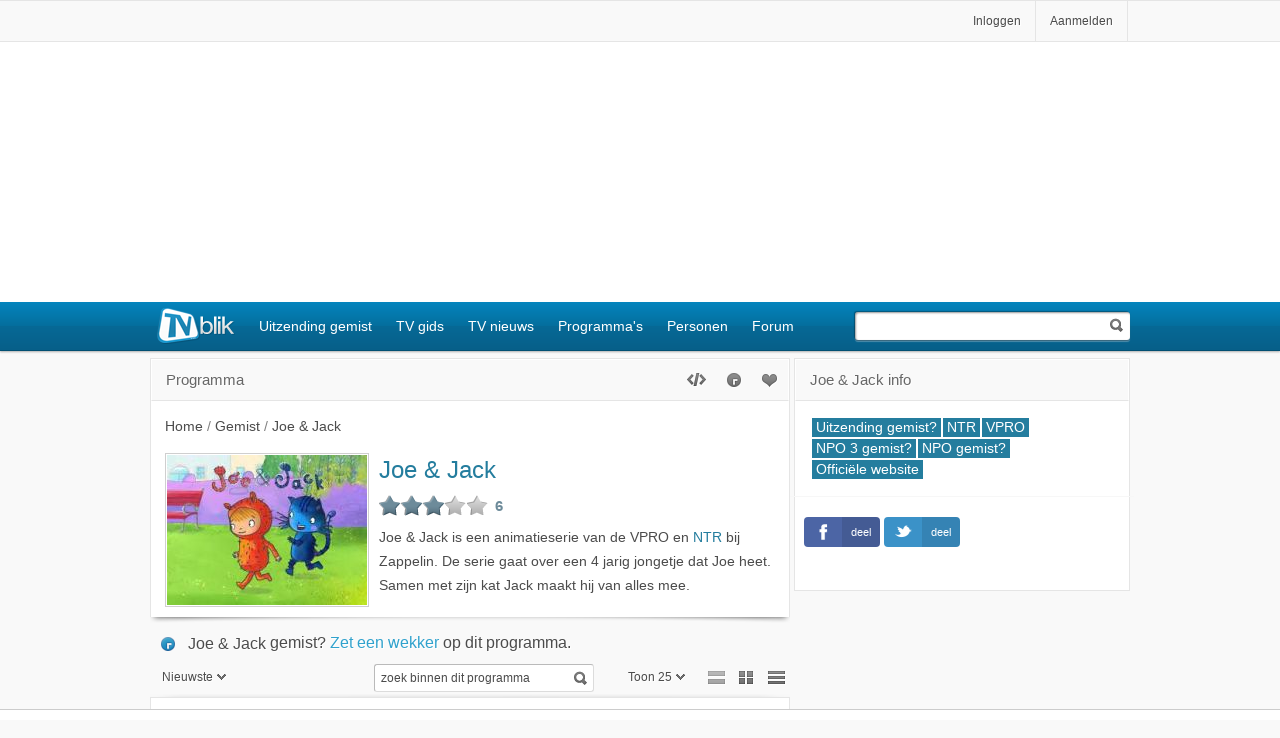

--- FILE ---
content_type: text/html; charset=windows-1252
request_url: https://tvblik.nl/joe-jack
body_size: 22404
content:
<!DOCTYPE html>
<html lang=nl>
<head>

<title>Joe & Jack gemist? TVblik</title>
<meta http-equiv=Content-Type content="text/html; charset=UTF-8">
<meta name="google-site-verification" content="5gMPmYgR7CLah2eNbg9omMmNy_lSN-UaAbm_hGUKz5U" />
<meta name="alexaVerifyID" content="bNarpaVe5tgdUujB1bUDSdKspyU"/>
<link rel="apple-touch-icon" sizes="152x152" href="/_images/tvblik_152.png">
<link rel="apple-touch-icon" sizes="120x120" href="/_images/tvblik_120.png">


<style>


</style>
<script>if(!("gdprAppliesGlobally" in window)){window.gdprAppliesGlobally=true}if(!("cmp_id" in window)||window.cmp_id<1){window.cmp_id=0}if(!("cmp_cdid" in window)){window.cmp_cdid="bd80322861652"}if(!("cmp_params" in window)){window.cmp_params=""}if(!("cmp_host" in window)){window.cmp_host="a.delivery.consentmanager.net"}if(!("cmp_cdn" in window)){window.cmp_cdn="cdn.consentmanager.net"}if(!("cmp_proto" in window)){window.cmp_proto="https:"}if(!("cmp_codesrc" in window)){window.cmp_codesrc="0"}window.cmp_getsupportedLangs=function(){var b=["DE","EN","FR","IT","NO","DA","FI","ES","PT","RO","BG","ET","EL","GA","HR","LV","LT","MT","NL","PL","SV","SK","SL","CS","HU","RU","SR","ZH","TR","UK","AR","BS"];if("cmp_customlanguages" in window){for(var a=0;a<window.cmp_customlanguages.length;a++){b.push(window.cmp_customlanguages[a].l.toUpperCase())}}return b};window.cmp_getRTLLangs=function(){var a=["AR"];if("cmp_customlanguages" in window){for(var b=0;b<window.cmp_customlanguages.length;b++){if("r" in window.cmp_customlanguages[b]&&window.cmp_customlanguages[b].r){a.push(window.cmp_customlanguages[b].l)}}}return a};window.cmp_getlang=function(a){if(typeof(a)!="boolean"){a=true}if(a&&typeof(cmp_getlang.usedlang)=="string"&&cmp_getlang.usedlang!==""){return cmp_getlang.usedlang}return window.cmp_getlangs()[0]};window.cmp_extractlang=function(a){if(a.indexOf("cmplang=")!=-1){a=a.substr(a.indexOf("cmplang=")+8,2).toUpperCase();if(a.indexOf("&")!=-1){a=a.substr(0,a.indexOf("&"))}}else{a=""}return a};window.cmp_getlangs=function(){var g=window.cmp_getsupportedLangs();var c=[];var f=location.hash;var e=location.search;var j="cmp_params" in window?window.cmp_params:"";var a="languages" in navigator?navigator.languages:[];if(cmp_extractlang(f)!=""){c.push(cmp_extractlang(f))}else{if(cmp_extractlang(e)!=""){c.push(cmp_extractlang(e))}else{if(cmp_extractlang(j)!=""){c.push(cmp_extractlang(j))}else{if("cmp_setlang" in window&&window.cmp_setlang!=""){c.push(window.cmp_setlang.toUpperCase())}else{if("cmp_langdetect" in window&&window.cmp_langdetect==1){c.push(window.cmp_getPageLang())}else{if(a.length>0){for(var d=0;d<a.length;d++){c.push(a[d])}}if("language" in navigator){c.push(navigator.language)}if("userLanguage" in navigator){c.push(navigator.userLanguage)}}}}}}var h=[];for(var d=0;d<c.length;d++){var b=c[d].toUpperCase();if(b.length<2){continue}if(g.indexOf(b)!=-1){h.push(b)}else{if(b.indexOf("-")!=-1){b=b.substr(0,2)}if(g.indexOf(b)!=-1){h.push(b)}}}if(h.length==0&&typeof(cmp_getlang.defaultlang)=="string"&&cmp_getlang.defaultlang!==""){return[cmp_getlang.defaultlang.toUpperCase()]}else{return h.length>0?h:["EN"]}};window.cmp_getPageLangs=function(){var a=window.cmp_getXMLLang();if(a!=""){a=[a.toUpperCase()]}else{a=[]}a=a.concat(window.cmp_getLangsFromURL());return a.length>0?a:["EN"]};window.cmp_getPageLang=function(){var a=window.cmp_getPageLangs();return a.length>0?a[0]:""};window.cmp_getLangsFromURL=function(){var c=window.cmp_getsupportedLangs();var b=location;var m="toUpperCase";var g=b.hostname[m]()+".";var a=b.pathname[m]()+"/";var f=[];for(var e=0;e<c.length;e++){var j=a.substring(0,c[e].length+1);if(g.substring(0,c[e].length+1)==c[e]+"."){f.push(c[e][m]())}else{if(c[e].length==5){var k=c[e].substring(3,5)+"-"+c[e].substring(0,2);if(g.substring(0,k.length+1)==k+"."){f.push(c[e][m]())}}else{if(j==c[e]+"/"||j=="/"+c[e]){f.push(c[e][m]())}else{if(j==c[e].replace("-","/")+"/"||j=="/"+c[e].replace("-","/")){f.push(c[e][m]())}else{if(c[e].length==5){var k=c[e].substring(3,5)+"-"+c[e].substring(0,2);var h=a.substring(0,k.length+1);if(h==k+"/"||h==k.replace("-","/")+"/"){f.push(c[e][m]())}}}}}}}return f};window.cmp_getXMLLang=function(){var c=document.getElementsByTagName("html");if(c.length>0){var c=c[0]}else{c=document.documentElement}if(c&&c.getAttribute){var a=c.getAttribute("xml:lang");if(typeof(a)!="string"||a==""){a=c.getAttribute("lang")}if(typeof(a)=="string"&&a!=""){var b=window.cmp_getsupportedLangs();return b.indexOf(a.toUpperCase())!=-1||b.indexOf(a.substr(0,2).toUpperCase())!=-1?a:""}else{return""}}};(function(){var B=document;var C=B.getElementsByTagName;var o=window;var t="";var h="";var k="";var D=function(e){var i="cmp_"+e;e="cmp"+e+"=";var d="";var l=e.length;var G=location;var H=G.hash;var w=G.search;var u=H.indexOf(e);var F=w.indexOf(e);if(u!=-1){d=H.substring(u+l,9999)}else{if(F!=-1){d=w.substring(F+l,9999)}else{return i in o&&typeof(o[i])!=="function"?o[i]:""}}var E=d.indexOf("&");if(E!=-1){d=d.substring(0,E)}return d};var j=D("lang");if(j!=""){t=j;k=t}else{if("cmp_getlang" in o){t=o.cmp_getlang().toLowerCase();h=o.cmp_getlangs().slice(0,3).join("_");k=o.cmp_getPageLangs().slice(0,3).join("_");if("cmp_customlanguages" in o){var m=o.cmp_customlanguages;for(var x=0;x<m.length;x++){var a=m[x].l.toLowerCase();if(a==t){t="en"}}}}}var q=("cmp_proto" in o)?o.cmp_proto:"https:";if(q!="http:"&&q!="https:"){q="https:"}var n=("cmp_ref" in o)?o.cmp_ref:location.href;if(n.length>300){n=n.substring(0,300)}var z=function(d){var I=B.createElement("script");I.setAttribute("data-cmp-ab","1");I.type="text/javascript";I.async=true;I.src=d;var H=["body","div","span","script","head"];var w="currentScript";var F="parentElement";var l="appendChild";var G="body";if(B[w]&&B[w][F]){B[w][F][l](I)}else{if(B[G]){B[G][l](I)}else{for(var u=0;u<H.length;u++){var E=C(H[u]);if(E.length>0){E[0][l](I);break}}}}};var b=D("design");var c=D("regulationkey");var y=D("gppkey");var s=D("att");var f=o.encodeURIComponent;var g=false;try{g=B.cookie.length>0}catch(A){g=false}var p=q+"//"+o.cmp_host+"/delivery/cmp.php?";p+=("cmp_id" in o&&o.cmp_id>0?"id="+o.cmp_id:"")+("cmp_cdid" in o?"&cdid="+o.cmp_cdid:"")+"&h="+f(n);p+=(b!=""?"&cmpdesign="+f(b):"")+(c!=""?"&cmpregulationkey="+f(c):"")+(y!=""?"&cmpgppkey="+f(y):"");p+=(s!=""?"&cmpatt="+f(s):"")+("cmp_params" in o?"&"+o.cmp_params:"")+(g?"&__cmpfcc=1":"");z(p+"&l="+f(t)+"&ls="+f(h)+"&lp="+f(k)+"&o="+(new Date()).getTime());var r="js";var v=D("debugunminimized")!=""?"":".min";if(D("debugcoverage")=="1"){r="instrumented";v=""}if(D("debugtest")=="1"){r="jstests";v=""}z(q+"//"+o.cmp_cdn+"/delivery/"+r+"/cmp_final"+v+".js")})();window.cmp_addFrame=function(b){if(!window.frames[b]){if(document.body){var a=document.createElement("iframe");a.style.cssText="display:none";if("cmp_cdn" in window&&"cmp_ultrablocking" in window&&window.cmp_ultrablocking>0){a.src="//"+window.cmp_cdn+"/delivery/empty.html"}a.name=b;a.setAttribute("title","Intentionally hidden, please ignore");a.setAttribute("role","none");a.setAttribute("tabindex","-1");document.body.appendChild(a)}else{window.setTimeout(window.cmp_addFrame,10,b)}}};window.cmp_rc=function(c,b){var l="";try{l=document.cookie}catch(h){l=""}var j="";var f=0;var g=false;while(l!=""&&f<100){f++;while(l.substr(0,1)==" "){l=l.substr(1,l.length)}var k=l.substring(0,l.indexOf("="));if(l.indexOf(";")!=-1){var m=l.substring(l.indexOf("=")+1,l.indexOf(";"))}else{var m=l.substr(l.indexOf("=")+1,l.length)}if(c==k){j=m;g=true}var d=l.indexOf(";")+1;if(d==0){d=l.length}l=l.substring(d,l.length)}if(!g&&typeof(b)=="string"){j=b}return(j)};window.cmp_stub=function(){var a=arguments;__cmp.a=__cmp.a||[];if(!a.length){return __cmp.a}else{if(a[0]==="ping"){if(a[1]===2){a[2]({gdprApplies:gdprAppliesGlobally,cmpLoaded:false,cmpStatus:"stub",displayStatus:"hidden",apiVersion:"2.2",cmpId:31},true)}else{a[2](false,true)}}else{if(a[0]==="getUSPData"){a[2]({version:1,uspString:window.cmp_rc("__cmpccpausps","1---")},true)}else{if(a[0]==="getTCData"){__cmp.a.push([].slice.apply(a))}else{if(a[0]==="addEventListener"||a[0]==="removeEventListener"){__cmp.a.push([].slice.apply(a))}else{if(a.length==4&&a[3]===false){a[2]({},false)}else{__cmp.a.push([].slice.apply(a))}}}}}}};window.cmp_gpp_ping=function(){return{gppVersion:"1.1",cmpStatus:"stub",cmpDisplayStatus:"hidden",signalStatus:"not ready",supportedAPIs:["2:tcfeuv2","5:tcfcav1","7:usnat","8:usca","9:usva","10:usco","11:usut","12:usct"],cmpId:31,sectionList:[],applicableSections:[0],gppString:"",parsedSections:{}}};window.cmp_dsastub=function(){var a=arguments;a[0]="dsa."+a[0];window.cmp_gppstub(a)};window.cmp_gppstub=function(){var c=arguments;__gpp.q=__gpp.q||[];if(!c.length){return __gpp.q}var h=c[0];var g=c.length>1?c[1]:null;var f=c.length>2?c[2]:null;var a=null;var j=false;if(h==="ping"){a=window.cmp_gpp_ping();j=true}else{if(h==="addEventListener"){__gpp.e=__gpp.e||[];if(!("lastId" in __gpp)){__gpp.lastId=0}__gpp.lastId++;var d=__gpp.lastId;__gpp.e.push({id:d,callback:g});a={eventName:"listenerRegistered",listenerId:d,data:true,pingData:window.cmp_gpp_ping()};j=true}else{if(h==="removeEventListener"){__gpp.e=__gpp.e||[];a=false;for(var e=0;e<__gpp.e.length;e++){if(__gpp.e[e].id==f){__gpp.e[e].splice(e,1);a=true;break}}j=true}else{__gpp.q.push([].slice.apply(c))}}}if(a!==null&&typeof(g)==="function"){g(a,j)}};window.cmp_msghandler=function(d){var a=typeof d.data==="string";try{var c=a?JSON.parse(d.data):d.data}catch(f){var c=null}if(typeof(c)==="object"&&c!==null&&"__cmpCall" in c){var b=c.__cmpCall;window.__cmp(b.command,b.parameter,function(h,g){var e={__cmpReturn:{returnValue:h,success:g,callId:b.callId}};d.source.postMessage(a?JSON.stringify(e):e,"*")})}if(typeof(c)==="object"&&c!==null&&"__uspapiCall" in c){var b=c.__uspapiCall;window.__uspapi(b.command,b.version,function(h,g){var e={__uspapiReturn:{returnValue:h,success:g,callId:b.callId}};d.source.postMessage(a?JSON.stringify(e):e,"*")})}if(typeof(c)==="object"&&c!==null&&"__tcfapiCall" in c){var b=c.__tcfapiCall;window.__tcfapi(b.command,b.version,function(h,g){var e={__tcfapiReturn:{returnValue:h,success:g,callId:b.callId}};d.source.postMessage(a?JSON.stringify(e):e,"*")},b.parameter)}if(typeof(c)==="object"&&c!==null&&"__gppCall" in c){var b=c.__gppCall;window.__gpp(b.command,function(h,g){var e={__gppReturn:{returnValue:h,success:g,callId:b.callId}};d.source.postMessage(a?JSON.stringify(e):e,"*")},"parameter" in b?b.parameter:null,"version" in b?b.version:1)}if(typeof(c)==="object"&&c!==null&&"__dsaCall" in c){var b=c.__dsaCall;window.__dsa(b.command,function(h,g){var e={__dsaReturn:{returnValue:h,success:g,callId:b.callId}};d.source.postMessage(a?JSON.stringify(e):e,"*")},"parameter" in b?b.parameter:null,"version" in b?b.version:1)}};window.cmp_setStub=function(a){if(!(a in window)||(typeof(window[a])!=="function"&&typeof(window[a])!=="object"&&(typeof(window[a])==="undefined"||window[a]!==null))){window[a]=window.cmp_stub;window[a].msgHandler=window.cmp_msghandler;window.addEventListener("message",window.cmp_msghandler,false)}};window.cmp_setGppStub=function(a){if(!(a in window)||(typeof(window[a])!=="function"&&typeof(window[a])!=="object"&&(typeof(window[a])==="undefined"||window[a]!==null))){window[a]=window.cmp_gppstub;window[a].msgHandler=window.cmp_msghandler;window.addEventListener("message",window.cmp_msghandler,false)}};if(!("cmp_noiframepixel" in window)){window.cmp_addFrame("__cmpLocator")}if((!("cmp_disableusp" in window)||!window.cmp_disableusp)&&!("cmp_noiframepixel" in window)){window.cmp_addFrame("__uspapiLocator")}if((!("cmp_disabletcf" in window)||!window.cmp_disabletcf)&&!("cmp_noiframepixel" in window)){window.cmp_addFrame("__tcfapiLocator")}if((!("cmp_disablegpp" in window)||!window.cmp_disablegpp)&&!("cmp_noiframepixel" in window)){window.cmp_addFrame("__gppLocator")}if((!("cmp_disabledsa" in window)||!window.cmp_disabledsa)&&!("cmp_noiframepixel" in window)){window.cmp_addFrame("__dsaLocator")}window.cmp_setStub("__cmp");if(!("cmp_disabletcf" in window)||!window.cmp_disabletcf){window.cmp_setStub("__tcfapi")}if(!("cmp_disableusp" in window)||!window.cmp_disableusp){window.cmp_setStub("__uspapi")}if(!("cmp_disablegpp" in window)||!window.cmp_disablegpp){window.cmp_setGppStub("__gpp")}if(!("cmp_disabledsa" in window)||!window.cmp_disabledsa){window.cmp_setGppStub("__dsa")};</script>


<style>
#onetrust-banner-sdk  .onetrust-vendors-list-handler { outline: none; font-weight: normal !important;}
#onetrust-banner-sdk #onetrust-pc-btn-handler.cookie-setting-link {text-decoration: none !important;}
/*.ot-floating-button__open svg {display: none;}
.ot-floating-button__open { background: #fff url(/_images/cookie.svg) no-repeat center center / cover; }
#ot-sdk-btn-floating .ot-floating-button__front { background-color: transparent !important; box-shadow: none !important;}*/
.ot-floating-button__front { display: none !important; } 
</style>
<script>
if (typeof console == "undefined") { window.console = { log: function() { }, info: function() { } }; }
var bannerPartner = 'no banner';
!function(a,b,c){"undefined"!=typeof module&&module.exports?module.exports=c():a[b]=c()}(this,"verge",function(){function a(){return{width:k(),height:l()}}function b(a,b){var c={};return b=+b||0,c.width=(c.right=a.right+b)-(c.left=a.left-b),c.height=(c.bottom=a.bottom+b)-(c.top=a.top-b),c}function c(a,c){return a=a&&!a.nodeType?a[0]:a,a&&1===a.nodeType?b(a.getBoundingClientRect(),c):!1}function d(b){b=null==b?a():1===b.nodeType?c(b):b;var d=b.height,e=b.width;return d="function"==typeof d?d.call(b):d,e="function"==typeof e?e.call(b):e,e/d}var e={},f="undefined"!=typeof window&&window,g="undefined"!=typeof document&&document,h=g&&g.documentElement,i=f.matchMedia||f.msMatchMedia,j=i?function(a){return!!i.call(f,a).matches}:function(){return!1},k=e.viewportW=function(){var a=h.clientWidth,b=f.innerWidth;return b>a?b:a},l=e.viewportH=function(){var a=h.clientHeight,b=f.innerHeight;return b>a?b:a};return e.mq=j,e.matchMedia=i?function(){return i.apply(f,arguments)}:function(){return{}},e.viewport=a,e.scrollX=function(){return f.pageXOffset||h.scrollLeft},e.scrollY=function(){return f.pageYOffset||h.scrollTop},e.rectangle=c,e.aspect=d,e.inX=function(a,b){var d=c(a,b);return!!d&&d.right>=0&&d.left<=k()},e.inY=function(a,b){var d=c(a,b);return!!d&&d.bottom>=0&&d.top<=l()},e.inViewport=function(a,b){var d=c(a,b);return!!d&&d.bottom>=0&&d.right>=0&&d.top<=l()&&d.left<=k()},e});
handleToucher();

window.onresize = function(event) {
handleToucher();
};

function handleToucher() {
if (verge.viewportW() < 1030) {
document.getElementsByTagName('html')[0].classList.add('touch');
tablet = true;
} else {
document.getElementsByTagName('html')[0].classList.remove('touch');
tablet = false;
}
}
</script>

<script>
window.adblik_passback_semilo = function(id) {
window.adblik_passback(id, null);
}
</script>
<script>

function doYourThing(type){
if(type === "error"){
setTimeout(() => {
var t = document.getElementById("block-thing");
var c = t.getAttribute("data-iframe-src");
t.setAttribute("src", c);
t.classList.add("thing-fetched");
ga('send', 'event', 'Adblock2', 'true', { nonInteraction: true });
}, "2000");
} else if("load") {
ga('send', 'event', 'Adblock2', 'false', { nonInteraction: true });
}
}

</script>
<meta property="og:title" content="Joe & Jack" />
<meta property="og:type" content="tv_show" />
<meta property="og:url" content="https://tvblik.nl/joe-jack" />
<meta property="og:image" content="https://tvblik.nl/afbeelding/programma-groot/joe-jack.jpg" />
<meta property="og:site_name" content="TVblik" />
<meta property="fb:app_id" content="451968288156072" />
<meta property="og:description" content="Joe & Jack is een animatieserie van de VPRO en NTR bij Zappelin. De serie gaat over een 4 jarig jongetje dat Joe heet. Samen met zijn kat Jack maakt hij van alles mee." />
<meta name="keywords" content="Joe & Jack, Tekenfilms, Amusement, NTR, TVblik, Televisie, TV, Programma, Uitzending, Uitzendingen, Gemist, Aflevering, Forum, Bekijk, Bekijken, Terugkijken, Zien" />
<meta name="description" content="Joe & Jack is een animatieserie van de VPRO en NTR bij Zappelin. De serie gaat over een 4 jarig jongetje dat Joe heet. Samen met zijn kat Jack maakt hij van alles mee." />
<meta name="robots" content="index, follow" />
<meta name="viewport" content="width=device-width, initial-scale=1.0" />
<meta name="apple-mobile-web-app-capable" content="no" />
<meta name="apple-mobile-web-app-title" content="TVblik" />
<meta name="apple-mobile-web-app-status-bar-style" content="black" />
<meta name="format-detection" content="telephone=no" />

<style>
#tabs, .tabs { text-align: center; width: 100%; height: 40px; position: absolute; bottom: 0; z-index: 9; } .sug { clear: both; } .listitems.list.sug h2 { display:block; } .page-menu .display-btns { float: right; padding-top: 10px; position: relative; z-index: 10; } .page-menu .selection { float: left; padding: 14px 0 10px 14px; z-index: 10; position: relative; width: 80px; height: 16px; } .page-menu .showitems { float: right; } .search-box .page-menu .showitems { width: 60px; } .role { top: 30px; background-position: -473px -497px; } .role-line { font-style: italic; left: 128px; font-size: 0.85em; color: #808080; width: 46%; } .defaultlist .btn, .role-line { bottom: 10px; } .selection span { background: transparent url(/_images/icons-sprite.png) no-repeat scroll -20px -67px; width: 9px; height: 6px; display: inline-block; margin-left: 4px; margin-top: 0px; vertical-align: middle; } .display-btns li { display: inline-block; } .display-btn { display: inline-block; } .display-btn span { display: block; width: 18px; height: 14px; margin: 4px 4px; background: transparent url(/_images/icons-sprite.png) no-repeat scroll 0px 0px; } .display-btns .default span { background-position: 0 -132px; } .display-btns .icon span { background-position: 0 -118px; } .display-btns .list span { background-position: 0 -104px; } .display-btns .default.active span { background-position: -36px -132px; } .display-btns .icon.active span { background-position: -36px -118px; } .display-btns .list.active span { background-position: -36px -104px; } ul.forum li.forum-list { border: 0; min-height: 40px; clear: none; padding: 4px 0px 4px 0px; } ul.list.forum { margin: 0 0 0 116px; } .forum-list .listitem-top { color: #9d9d9d; } .h1-a, .h2-a { display: block; } .selectionbox a { padding: 8px 12px; display: block; white-space: nowrap; font-size: 0.9em; } .page-menu a, .overview-box a { color: #4c4c4c; } .program .header-info { padding-top: 40px; height: 40px; } .header-info-box { position: absolute; top: 14px; left: 10px; width: 100% } .header-info-box h2 { font-size: 1em; display: inline; padding-left: 4px; width: 90%; } .hfix { font-size: 1.2em; } .inpagealarm { cursor: pointer; color: #30a2cd; } .overview { margin: 20px -14px 0px -14px; text-align: center; border-top: 1px solid #CFCFCF; padding: 20px 0 20px 0; } .overview a, .overview-li a.cat { margin: 0 0 1em 0.2em; padding: 0.6em 0.56em; display: inline-block; } .forum-list a { display: block; min-height: 40px; margin: 0; position: relative; } .forum-list .date{ right: 6px; top: 8px; position: absolute; font-size: 0.8em; } .overview-ul { margin-top: 20px; height: 40px; } .overview-li { float: left; position: relative; height: 40px; } a.empty { color: #aaaaaa; } .overview-li .overview-box { display: none; margin: 0 0 0 0px; position: absolute; top: 34px; left: 2px; z-index: 5; padding: 0; } .follow li { padding-bottom: 30px; border-top: 0; border-bottom: 1px solid #CFCFCF; } .spotlight-list { clear: both; float: left; border-width: 0 1px 1px 0px; filter: progid:DXImageTransform.Microsoft.gradient(startColorstr='#ffffff', endColorstr='#eeeeee'); background: -webkit-gradient(linear, left top, left bottom, from(#ffffff), to(#eeeeee)); background: -moz-linear-gradient(top, #ffffff, #eeeeee); border-radius: 2px; box-shadow: 0px 1px 2px #cccccc; padding: 10px 0 10px 0; } .spotlight-list.list li { float: left; width: 32.8%; border-top: 0; clear: none; margin-right: 3px; border: 0; border-left: 1px solid #e1e1e1; -moz-box-sizing: border-box; -webkit-box-sizing: border-box; box-sizing: border-box; } #station h2 { float: left; clear: left; border-bottom: 1px solid #CFCFCF; margin: 20px 0 14px 0; width: 100%; } #pm-searcher { margin: 7px auto; position: relative; width: 30%; } .p4 .listcell { width: 40% } .p3 .listcell { width: 40%; } .p3 .cellrating { width: 20%; } .p3 .image { width: 14%; } .p2 .listcell { width: 50%; } .p-image .listcell { padding: 12px 0; } .p-image .image { padding: 0; } .list .s-l:before { content: " | "; color: #c0c0c0; margin-left: 0.25em; vertical-align: top; } .comments { float: right; margin-top: 3px; } .no-result { clear: both; margin: 40px 0 20px; } .station-item { float: left; margin: 20px 10px; width: 114px; height: 170px; } .station-item a { clear: left; display: block; font-size: 1em; line-height: 1.6; } .station-item .title { font-weight: bold; } .action img { margin: 0 -15px -15px -15px; } #station h2 { font-family: Arial, Sans-Serif; margin: 1.4em 0; } .dossier-info { line-height: 1.8; } .dossier-info .h1-a { font-size: 1.3em; } .list.dossier-info li { padding-bottom: 32px; } #list { position: relative !important; } .halflist { width: 100%; margin: 0 !important; } .halflist:after, .sp:after { content: ''; display: block; clear: both; } .list.halflist li { width: 50%; border: 0; float: left; clear: none; border-bottom: 1px solid #f7f7f7; border-top: 0px; padding: 0; } .halflist li:nth-child(even) { } .halflist li:nth-child(odd) { content: ''; display: block; clear: both; } .halflist li:nth-child(even) .sp { border-left: 1px solid #f7f7f7; padding-left: 10px; } .sp { padding: 10px 10px 10px 0; } .home-holder.m-b { margin-bottom: 10px; } .list li.future { border: 2px solid #30a2cd; margin-top: 1.2rem; border-radius: 4px; } .future:before { content: 'Vooruit kijken'; position: absolute; width: 130px; text-transform: uppercase; letter-spacing: 1px; font-size: .7rem; background-color: #fff; left: calc(50% - 60px); top: -7px; font-weight: 600; display: block; text-align: center; color: #30a2cd; } .listitems.defaultlist .list-spotlight { background-color: #ebf2f7; margin-bottom: 0; clear: both; position: relative; } .listitems.defaultlist .list-spotlight h2, .listitems.defaultlist .list-spotlight h3 { max-width: 100%; width: 100%; } .listitems.defaultlist .list-spotlight h2 { font-size: 1.6em; } .listitems.defaultlist .list-spotlight h3 { font-size: 1.4em; max-width: 80%; } .list-spotlight:after { content: 'Uitgelicht TV nieuws'; position: absolute; top: 46px; right: -4px; background-color: #0485be; padding: 4px 10px; color: #fff; z-index: 1000; } .listitems.defaultlist .break-header h2 { display: block; font-size: 1.1rem; max-width: none; } .listitems.defaultlist .break-header h3 { display: block; font-size: 1rem; max-width: none; }.rating-box { width: 75px; height: 60px; float: left; position: relative; } .star-box-holder { position: absolute; top: 20px; } .star-box { display: inline-block; height: 29px; padding-right: 22px; text-shadow: #fff 1px 1px; color: #0384be; font-family: Tahoma, Geneva, sans-serif; font-size: 1.1em; font-weight: bold; position: relative; } .star-box .stars-holder { display: inline-block; padding: 3px 0 0 11px; height: 27px; width: 22px; overflow: hidden; } .iconslist .star-box .stars-holder, .iconslist .star-box, .settings .star-box .stars-holder, .settings .star-box { background-color: transparent; } .star-box .stars-bg { background: url(/_images/stars.png) repeat-x scroll 0 -42px transparent; width: 110px; height: 21px; display: inline-block; cursor: pointer; } .star-box.all .stars { background-position: 0 0; } .star-box .number { padding-top: 4px; position: absolute; right: 10px; top: 0; } .my .number { color: #2c96bd; } .all .number { color: #6d8b9a; } .star-box .stars { display: inline-block; height: 21px; background: url(/_images/stars.png) repeat-x scroll 0 -21px transparent; } .iconslist .star-box-holder { top: 5px; left: 0px; } .player .star-box { background: transparent; display: inline-block; height: 40px; text-shadow: #000 1px 1px; position: relative; color: #E0E0E0; font-weight: normal; } .player .star-box .stars-holder { background: transparent; display: inline-block; height: 40px; width: 205px; padding: 10px 0 0 0; } .player .star-box .stars { background: url(/_images/stars-b.png) repeat-x scroll 0 -41px transparent; } .player .star-box.all .stars { background: url(/_images/stars-b.png) repeat-x scroll 0 -80px transparent; } .player .star-box .stars-bg { background: url(/_images/stars-b.png) repeat-x scroll 0 -1px transparent; width: 205px; height: 40px; display: inline-block; cursor: pointer; } .player .star-box-holder { position: relative; top: auto; } .player .rating-box { float: none; height: 70px; width: auto; color: #E0E0E0; } .player .stars { height: 40px; } .player .number { font-size: 2.1em; text-shadow: #000 1px 1px; left: 210px; padding: 8px 0 0 10px; font-weight: normal; } .spot-box .star-box-holder { top: 8px; } .spot-box .rating-box { height: 50px; width: 190px; } .rating-box img { width: 16px; height: 16px; } .program-rating .stars-holder { width: 112px; background-image: none; padding-left: 0; } .program-rating .star-box-holder { position: relative; top: 0; } .program-rating .star-box { background-image: none; } .rating-box.program-rating { float: none; width: auto; height: 30px; } .inpage-rating .stars-holder { width: 112px; } .img-link { position: relative; z-index: 1; display: block; width: 100px; } .iconslist .img-link { margin: 0 auto; } .rate, .success.success-saved, .settings-rating .success-overlay.success-saved { opacity: 1; filter: alpha(opacity = 100); } .star-select.my { color: #2c96bd; background-position: 0 -21px; } .touch .iconslist .star-box .stars-holder { margin-left: 4px; } .iconslist .text { margin: 0; width: 100%; display: block; text-align: center; }

</style>
<link href="/joe-jack/pagina-2" rel="next" />
<link href="/rss/programma/joe-jack" rel="alternate" type="application/rss+xml" title="TVblik - Joe & Jack" />
<link href="/favicon.ico" rel="shortcut icon" />
<link href="/_stylescombined/349/top/desktop.css" rel="stylesheet" type="text/css" />


<script>    !function(a) { "use strict"; var b = function(b, c, d) { function j(a) { return e.body ? a() : void setTimeout(function() { j(a) }) } function l() { f.addEventListener && f.removeEventListener("load", l), f.media = d || "all" } var g, e = a.document, f = e.createElement("link"); if (c) g = c; else { var h = (e.body || e.getElementsByTagName("head")[0]).childNodes; g = h[h.length - 1] } var i = e.styleSheets; f.rel = "stylesheet", f.href = b, f.media = "only x", j(function() { g.parentNode.insertBefore(f, c ? g : g.nextSibling) }); var k = function(a) { for (var b = f.href, c = i.length; c--; ) if (i[c].href === b) return a(); setTimeout(function() { k(a) }) }; return f.addEventListener && f.addEventListener("load", l), f.onloadcssdefined = k, k(l), f }; "undefined" != typeof exports ? exports.loadCSS = b : a.loadCSS = b } ("undefined" != typeof global ? global : this);</script>
<script>    !function(a) { if (a.loadCSS) { var b = loadCSS.relpreload = {}; if (b.support = function() { try { return a.document.createElement("link").relList.supports("preload") } catch (a) { return !1 } }, b.poly = function() { for (var b = a.document.getElementsByTagName("link"), c = 0; c < b.length; c++) { var d = b[c]; "preload" === d.rel && "style" === d.getAttribute("as") && (a.loadCSS(d.href, d), d.rel = null) } }, !b.support()) { b.poly(); var c = a.setInterval(b.poly, 300); a.addEventListener && a.addEventListener("load", function() { a.clearInterval(c) }), a.attachEvent && a.attachEvent("onload", function() { a.clearInterval(c) }) } } } (this);</script>
<script>

loadCSS('/_stylescombined/349/bottom/desktop.css');

loadCSS('/_stylescombined/349/bottom/programma.css');

</script>
<noscript> 
<link href="/_stylescombined/349/bottom/desktop.css" rel="stylesheet" type="text/css" />
<link href="/_stylescombined/349/bottom/programma.css" rel="stylesheet" type="text/css" />
</noscript>

<script>
(function(i, s, o, g, r, a, m) {
i['GoogleAnalyticsObject'] = r; i[r] = i[r] || function() {
(i[r].q = i[r].q || []).push(arguments)
}, i[r].l = 1 * new Date(); a = s.createElement(o),
m = s.getElementsByTagName(o)[0]; a.async = 1; a.src = g; m.parentNode.insertBefore(a, m)
})(window, document, 'script', '//www.google-analytics.com/analytics.js', 'ga');
ga('create', 'UA-3046092-1', 'tvblik.nl');
ga('send', 'pageview');
ga('set', 'anonymizeIp', true);
ga('send', 'event', 'Server', 'Alphons', { nonInteraction: true });
ga('send', 'event', 'Pagina', 'programma', { nonInteraction: true });
</script>

<script async src="https://www.googletagmanager.com/gtag/js?id=G-D7WJPRGZGL"></script>
<script>
window.dataLayer = window.dataLayer || [];
function gtag(){dataLayer.push(arguments);}
gtag('js', new Date());

gtag('config', 'G-D7WJPRGZGL');
</script>


  

<script>
var bannerDirect = true;
</script>
<script async src="https://tags.refinery89.com/v2/tvblik.js" onerror="doYourThing();"></script>
<script>
bannerPartner = 'Refinery';
console.log('banner load Refinery');
</script>

</head>
<body>

<nav class="touch-menu hide-for-large" id="touch-menu">
<ul class="menu-holder">
<li><a class=menu-item href="/">Voorpagina</a></li>
<li><a class="menu-item" href="/uitzendinggemist/">Uitzending gemist</a></li>
<li><a class="menu-item" href="/tvgids/">TV gids</a></li>
<li><a class="menu-item" href="/tvnieuws/">TV nieuws</a></li>
<li><a class="menu-item" href="/programma-gemist/">Programma's</a></li>
<li><a class="menu-item" href="/personen/">Personen</a></li>
<li><a class="menu-item" href="/forum/">Forum</a></li>
<li class=border></li>

<li><a href="/aanmelden/" rel=nofollow class=menu-item>Aanmelden</a></li>
<li><a href="/inloggen/" rel=nofollow class=menu-item>Inloggen</a></li>


<li class=border></li>            
<!--<li><a href="/layout/PC/" rel=nofollow class=menu-item>Ga naar desktop versie</a></li>-->

</ul>
</nav>

<div id=header-2 class="hide-for-large">
<div class=header-con-2>
<div class=menu class=w-t-s>
<button class="back-button"></button>
<button class="small-menu-button" aria-label="Menu"></button>
<div class=search>
<form method=get action="/zoeken">
<input type=text name=q value="" class=zoek autocomplete=off autocorrect=off />
<input type=submit value="" class=go />
</form>
<div class=searchexpand>
</div>
</div>
<a class=logo-2 href="/"></a>
</div>

<div class=p-menu>


<div style="float:left;"><img src="/banner/prove/1204053718.gif" height=1 width=1 alt="" /></div>



</div>

</div>
</div>


<div id=header class="show-for-large">
<div class="header-top">
<div class="header-con">

<div style="float:left;"><img src="/banner/prove/1204053718.gif" height=1 width=1 alt="" /></div>

<div class=p-menu>

<ul>
<li><a href="javascript:void(0)" onclick="popOverHandler('inloggen')" rel=nofollow class=p-menu-a>Inloggen</a></li>
<li><a href="/aanmelden/" rel=nofollow class=p-menu-a>Aanmelden</a></li>
</ul>

</div>
</div>
</div>
<div class="header-banner">
<div class="header-con">
<!-- top banner -->
			
<style> iframe.thing-fetched { display: block !important; position: absolute; z-index: 1000; } </style>
<iframe data-iframe-src="https://tvblik.nl/_static/things/default-thing/default-thing.html" frameborder="0" width="970" height="250" style="display: none;" id="block-thing" allow="geolocation *;accelerometer *;midi *;camera *;magnetometer *;encrypted-media *;autoplay *;ambient-light-sensor *;gyroscope *;microphone *;"></iframe>

<div class="r89-desktop-takeover"></div>
<style>
@media (min-width: 1030px) {
.r89-desktop-takeover {
min-height: 250px;
}
}
</style>

</div>
</div>
<div class="header-menu">
<div class="header-con">
<div class=menu class=w-t-s>
<button class="small-menu-button">menu</button>
<a href="/"><img src="/_images/logo-resp.png" width=87 height=41 alt="TVblik voorpagina" class="logo" /></a>
<ul>
<li><a class="menu-item" href="/uitzendinggemist/">Uitzending gemist</a></li>
<li><a class="menu-item" href="/tvgids/">TV gids</a></li>
<li><a class="menu-item" href="/tvnieuws/">TV nieuws</a></li>
<li><a class="menu-item" href="/programma-gemist/">Programma's</a></li>
<li><a class="menu-item" href="/personen/">Personen</a></li>
<li><a class="menu-item" href="/forum/">Forum</a></li>
<li><a class="menu-item login" href="#"><span>Inloggen</span></a></li>
</ul>
<div class=search>
<form method=get action="/zoeken">
<input type=text name=q value="" class=zoek AutoComplete=off style="width: 265px" />
<input type=submit value="" class=go />
</form>
<div class=searchexpand>
</div>
</div>
</div>
</div>
</div>

</div>

<div id=page>

<div id="mob-banner1" ></div>

<div id=joe-jack itemscope itemtype="http://schema.org/TVSeries">
<div class="wrapper w1">

<div class="section s2">
<div class="box program" id="rating">

<div class=box-hdr>
<div class=hdr-optns id="options">
<a href="/widget/programma/joe-jack/" class="widget tipped" data-tipped="Plaats de TVblik widget van Joe &amp; Jack" rel=nofollow><span></span></a>
<a href="javascript:void(0);" class="alarm tipped" data-url="programma/joe-jack" data-tipped="Zet een wekker voor dit programma" rel=nofollow><span></span></a>
<a href="javascript:void(0);" class="favo tipped" data-url="" data-tipped="Zet dit programma in je favorieten" rel=nofollow><span></span></a>
</div>
<div class=box-hdr-inner>Programma</div>
<div class=box-hdr-right></div>
</div>

<div id=menu-response></div>
<div class=box-inner>
<ul id=breadcrumb vocab=" http://schema.org/" typeof="BreadcrumbList">    <li property="itemListElement" typeof="ListItem">        <a href="https://www.tvblik.nl/" title="Home" property="item" typeof="WebPage">            <span property="name">Home</span>        </a>        <meta property="position" content="1">    </li>    <li property="itemListElement" typeof="ListItem"> /         <a href="https://tvblik.nl/uitzendinggemist/" title="Gemist" property="item" typeof="WebPage">            <span property="name">Gemist</span>        </a>        <meta property="position" content="1">    </li>    <li property="itemListElement" typeof="ListItem"> /         <a href="https://tvblik.nl/joe-jack" title="Joe & Jack" property="item" typeof="WebPage">            <span property="name">Joe & Jack</span>        </a>        <meta property="position" content="2">    </li></ul>

<img itemprop="image" src="/afbeelding/programma-groot/joe-jack.jpg" class="thumb primary-img" alt="Joe &amp; Jack" width=200 height=150 />
<meta itemprop="datePublished" content="2025-06-06">
<meta itemprop="url" content="https://tvblik.nl/joe-jack">
<meta itemprop="dateModified" content="2025-12-19">

<h1 itemprop="name">Joe & Jack</h1>

<div class="rating-box program-rating">

<select class="star-select star-select-page all" data-program="true" data-rating=5 data-linkid="joe-jack" data-anonymous="1">
<option value="10">10</option><option value="9">9</option><option value="8">8</option><option value="7">7</option><option value="6">6</option><option value="5" selected>5</option><option value="4">4</option><option value="3">3</option><option value="2">2</option><option value="1">1</option>
</select>

<div class="star-box-holder tipped" data-tipped="Geef jouw waardering">
<div class="star-box all">
<span>
<span class=stars-holder>
<span class=stars-bg data-program="true" data-linkid="joe-jack" data-rating="6" data-anonymous="1">
<span class=stars style="width: 60%;"></span>
</span>
</span>

<span class=number>
<span>6</span>
</span>

</span>
</div>
</div>

</div>
<div class=item-text>
Joe & Jack is een animatieserie van de VPRO en <a href="/dossier/ntr" class=dossierlink>NTR</a> bij Zappelin. De serie gaat over een 4 jarig jongetje dat Joe heet. Samen met zijn kat Jack maakt hij van alles mee.<br />
</div>


<div class="r89-mobile-outstream"></div>
<style>
@media (max-width: 850px) {
.r89-mobile-outstream {
min-height: 250px;
margin: 20px 0;
}
}
</style>



<div id=Blik>

<div class="page-menu header-info">
<div class=header-info-box>
<span class=alarm-icon></span><span class="hfix"><h2><span class=info-title>Joe & Jack</span> gemist?</h2> <span class="inpagealarm" >Zet een wekker</span> op dit programma.</span>
</div>
<div class=page-loader><img src="/_images/my-loader-default.gif" alt=loading width=16 height=16 /></div>
<div class="selection needsclick">
<div class="selectionbox dropdown" id="dropdown">
<ul>
<li><a href="javascript:void(0)" class=first>Nieuwste<span></span></a></li>

<li><a href="#nieuwste/standaard/25" onclick="PrintPage('joe-jack', 'nieuwste', 'standaard', '25', '1', '1', true); return false;"  class=active>Nieuwste</a></li>

<li><a href="#beste/standaard/25" onclick="PrintPage('joe-jack', 'beste', 'standaard', '25', '1', '1', true); return false;" >Beste</a></li>

<li><a href="#meeste/standaard/25" onclick="PrintPage('joe-jack', 'meeste', 'standaard', '25', '1', '1', true); return false;" >Meest bekeken</a></li>

<li><a href="#az/standaard/25" onclick="PrintPage('joe-jack', 'az', 'standaard', '25', '1', '1', true); return false;" >A - Z</a></li>

</ul>
</div>
</div>
<div class=tabs>
<div id="pm-searcher">
<input type=text id="pm-search" name="q" value="zoek binnen dit programma" data-urlid="joe-jack" data-loginid="1" /> <input type=submit value="" class="go" />
</div>
<div class="box-selection-bg"></div>
</div>
<div class=display-btns>
<ul>	

<li><a href="#nieuwste/standaard/25" onclick="PrintPage('joe-jack', 'nieuwste', 'standaard', '25', '1', '1', true); return false;" class="display-btn default active"><span></span></a></li>

<li><a href="#nieuwste/pictogrammen/20" onclick="PrintPage('joe-jack', 'nieuwste', 'pictogrammen', '20', '1', '1', true); return false;" class="display-btn icon"><span></span></a></li>

<li><a href="#nieuwste/lijst/25" onclick="PrintPage('joe-jack', 'nieuwste', 'lijst', '25', '1', '1', true); return false;" class="display-btn list"><span></span></a></li>

</ul>
</div>
<div class="selection showitems">
<div class="selectionbox dropdown">
<ul>
<li><a href="#">Toon 25<span></span></a></li>

<li><a href="#nieuwste/standaard/25" onclick="PrintPage('joe-jack', 'nieuwste', 'standaard', '25', '1', '1', true); return false;" class="active">Toon 25</a></li>

<li><a href="#nieuwste/standaard/50" onclick="PrintPage('joe-jack', 'nieuwste', 'standaard', '50', '1', '1', true); return false;" class="">Toon 50</a></li>

<li><a href="#nieuwste/standaard/75" onclick="PrintPage('joe-jack', 'nieuwste', 'standaard', '75', '1', '1', true); return false;" class="">Toon 75</a></li>

</ul>
</div>
</div> 
</div>
<div id=BlikPage>

<ul class="listitems list defaultlist" id="list">

<li class="first" itemprop="episode" itemscope itemtype="http://schema.org/TVEpisode">
<a href="/joe-jack/de-rode-schoenen-van-ruby" class=a-overlay ></a>
<div class=listitem-top>
<span class=h2 itemprop="partOfTVSeries">Joe & Jack</span>
<h3><a href="/joe-jack/de-rode-schoenen-van-ruby" class=s-l itemprop="url">De rode schoenen van Ruby</a></h3>
<meta itemprop="name" content="De rode schoenen van Ruby" />
	
<span class=info>547 x bekeken | 19-12-2025</span>
<meta itemprop="datePublished" content="2025-12-19" />
</div>
<a href="/joe-jack/de-rode-schoenen-van-ruby" class=img-link><img src="/_images/placeholder.jpg" data-original="/afbeelding/programma/joe-jack.jpg" alt="Joe &amp; Jack - De rode schoenen van Ruby" width=100 height=75 class="lazy" /></a>
<meta itemprop="image" content="/afbeelding/programma/joe-jack.jpg" />
<div class=rating-box>
<div class="star-box-holder tipped" data-tipped="Geef jouw waardering">
<div class="star-box all">
<span class=stars-holder><span class=stars-bg data-linkid="joe-jack|de-rode-schoenen-van-ruby" data-rating=5 data-anonymous=1><span class=stars style="width: 50%;"></span></span></span>
<div class=number>5</div>
</div>
</div>
</div>
Ruby heeft een toneelstuk en draagt daarvoor magische rode schoenen. Joe en Jack denken nu dat die schoenen echt magisch zijn.  Deze uitzending van het programma Joe & Jack met de titel De rode schoenen van Ruby werd...
<span class=btn><a href="/joe-jack/de-rode-schoenen-van-ruby">Bekijk uitzending</a></span>
</li>

<li itemprop="episode" itemscope itemtype="http://schema.org/TVEpisode">
<a href="/joe-jack/de-truc-met-de-hoed" class=a-overlay ></a>
<div class=listitem-top>
<span class=h2 itemprop="partOfTVSeries">Joe & Jack</span>
<h3><a href="/joe-jack/de-truc-met-de-hoed" class=s-l itemprop="url">De truc met de hoed</a></h3>
<meta itemprop="name" content="De truc met de hoed" />
	
<span class=info>565 x bekeken | 18-12-2025</span>
<meta itemprop="datePublished" content="2025-12-18" />
</div>
<a href="/joe-jack/de-truc-met-de-hoed" class=img-link><img src="/_images/placeholder.jpg" data-original="/afbeelding/programma/joe-jack.jpg" alt="Joe &amp; Jack - De truc met de hoed" width=100 height=75 class="lazy" /></a>
<meta itemprop="image" content="/afbeelding/programma/joe-jack.jpg" />
<div class=rating-box>
<div class="star-box-holder tipped" data-tipped="Geef jouw waardering">
<div class="star-box all">
<span class=stars-holder><span class=stars-bg data-linkid="joe-jack|de-truc-met-de-hoed" data-rating=5 data-anonymous=1><span class=stars style="width: 50%;"></span></span></span>
<div class=number>5</div>
</div>
</div>
</div>
Joe is zijn knuffelkonijntje Kas kwijt. Samen met zijn vrienden gaat hij hem zoeken.  Deze uitzending van het programma Joe & Jack met de titel De truc met de hoed werd uitgezonden op maandag 11 december door de NTR en...
<span class=btn><a href="/joe-jack/de-truc-met-de-hoed">Bekijk uitzending</a></span>
</li>

<div class="r89-desktop-outstream"></div>
<style>
@media (min-width: 851px) {
.r89-desktop-outstream {
min-height: 250px;
margin: 20px 0;
}
}
</style>

<li itemprop="episode" itemscope itemtype="http://schema.org/TVEpisode">
<a href="/joe-jack/verstoppertje" class=a-overlay ></a>
<div class=listitem-top>
<span class=h2 itemprop="partOfTVSeries">Joe & Jack</span>
<h3><a href="/joe-jack/verstoppertje" class=s-l itemprop="url">Verstoppertje</a></h3>
<meta itemprop="name" content="Verstoppertje" />
	
<span class=info>554 x bekeken | 17-12-2025</span>
<meta itemprop="datePublished" content="2025-12-17" />
</div>
<a href="/joe-jack/verstoppertje" class=img-link><img src="/_images/placeholder.jpg" data-original="/afbeelding/programma/joe-jack.jpg" alt="Joe &amp; Jack - Verstoppertje" width=100 height=75 class="lazy" /></a>
<meta itemprop="image" content="/afbeelding/programma/joe-jack.jpg" />
<div class=rating-box>
<div class="star-box-holder tipped" data-tipped="Geef jouw waardering">
<div class="star-box all">
<span class=stars-holder><span class=stars-bg data-linkid="joe-jack|verstoppertje" data-rating=5 data-anonymous=1><span class=stars style="width: 50%;"></span></span></span>
<div class=number>5</div>
</div>
</div>
</div>
Joe, Jack, Lizzie en Tallulah spelen verstoppertje. Zoals gewoonlijk krijgt Jack het een beetje te hoog in zijn bol.  Deze uitzending van het programma Joe & Jack met de titel Verstoppertje werd uitgezonden op vrijdag 8...
<span class=btn><a href="/joe-jack/verstoppertje">Bekijk uitzending</a></span>
</li>

<li itemprop="episode" itemscope itemtype="http://schema.org/TVEpisode">
<a href="/joe-jack/tijgerverhaal" class=a-overlay ></a>
<div class=listitem-top>
<span class=h2 itemprop="partOfTVSeries">Joe & Jack</span>
<h3><a href="/joe-jack/tijgerverhaal" class=s-l itemprop="url">Tijgerverhaal</a></h3>
<meta itemprop="name" content="Tijgerverhaal" />
	
<span class=info>628 x bekeken | 16-12-2025</span>
<meta itemprop="datePublished" content="2025-12-16" />
</div>
<a href="/joe-jack/tijgerverhaal" class=img-link><img src="/_images/placeholder.jpg" data-original="/afbeelding/programma/joe-jack.jpg" alt="Joe &amp; Jack - Tijgerverhaal" width=100 height=75 class="lazy" /></a>
<meta itemprop="image" content="/afbeelding/programma/joe-jack.jpg" />
<div class=rating-box>
<div class="star-box-holder tipped" data-tipped="Geef jouw waardering">
<div class="star-box all">
<span class=stars-holder><span class=stars-bg data-linkid="joe-jack|tijgerverhaal" data-rating=5 data-anonymous=1><span class=stars style="width: 50%;"></span></span></span>
<div class=number>5</div>
</div>
</div>
</div>
Joe en Jack onderzoeken wat voor een wilde kat Jack later gaat worden. Maar dit is nog niet zo makkelijk.  Deze uitzending van het programma Joe & Jack met de titel Tijgerverhaal werd uitgezonden op donderdag 7 december...
<span class=btn><a href="/joe-jack/tijgerverhaal">Bekijk uitzending</a></span>
</li>

<li itemprop="episode" itemscope itemtype="http://schema.org/TVEpisode">
<a href="/joe-jack/de-bank-praat" class=a-overlay ></a>
<div class=listitem-top>
<span class=h2 itemprop="partOfTVSeries">Joe & Jack</span>
<h3><a href="/joe-jack/de-bank-praat" class=s-l itemprop="url">De bank praat</a></h3>
<meta itemprop="name" content="De bank praat" />
	
<span class=info>567 x bekeken | 15-12-2025</span>
<meta itemprop="datePublished" content="2025-12-15" />
</div>
<a href="/joe-jack/de-bank-praat" class=img-link><img src="/_images/placeholder.jpg" data-original="/afbeelding/programma/joe-jack.jpg" alt="Joe &amp; Jack - De bank praat" width=100 height=75 class="lazy" /></a>
<meta itemprop="image" content="/afbeelding/programma/joe-jack.jpg" />
<div class=rating-box>
<div class="star-box-holder tipped" data-tipped="Geef jouw waardering">
<div class="star-box all">
<span class=stars-holder><span class=stars-bg data-linkid="joe-jack|de-bank-praat" data-rating=5 data-anonymous=1><span class=stars style="width: 50%;"></span></span></span>
<div class=number>5</div>
</div>
</div>
</div>
Lizzie heeft haar pratende pop bij Joe op de bank laten liggen. Als die begint te praten, denken Joe en Jack dat het de bank is.  Deze uitzending van het programma Joe & Jack met de titel De bank praat werd uitgezonden...
<span class=btn><a href="/joe-jack/de-bank-praat">Bekijk uitzending</a></span>
</li>

<li itemprop="episode" itemscope itemtype="http://schema.org/TVEpisode">
<a href="/joe-jack/de-band" class=a-overlay ></a>
<div class=listitem-top>
<span class=h2 itemprop="partOfTVSeries">Joe & Jack</span>
<h3><a href="/joe-jack/de-band" class=s-l itemprop="url">De band</a></h3>
<meta itemprop="name" content="De band" />
	
<span class=info>588 x bekeken | 12-12-2025</span>
<meta itemprop="datePublished" content="2025-12-12" />
</div>
<a href="/joe-jack/de-band" class=img-link><img src="/_images/placeholder.jpg" data-original="/afbeelding/programma/joe-jack.jpg" alt="Joe &amp; Jack - De band" width=100 height=75 class="lazy" /></a>
<meta itemprop="image" content="/afbeelding/programma/joe-jack.jpg" />
<div class=rating-box>
<div class="star-box-holder tipped" data-tipped="Geef jouw waardering">
<div class="star-box all">
<span class=stars-holder><span class=stars-bg data-linkid="joe-jack|de-band" data-rating=5 data-anonymous=1><span class=stars style="width: 50%;"></span></span></span>
<div class=number>5</div>
</div>
</div>
</div>
Joe en Jack doen hun uiterste best om bij de band van Lizzie en Tallulah te mogen horen.  Deze uitzending van het programma Joe & Jack met de titel De band werd uitgezonden op dinsdag 5 december door de NTR en de VPRO.
<span class=btn><a href="/joe-jack/de-band">Bekijk uitzending</a></span>
</li>

<li itemprop="episode" itemscope itemtype="http://schema.org/TVEpisode">
<a href="/joe-jack/superhelden" class=a-overlay ></a>
<div class=listitem-top>
<span class=h2 itemprop="partOfTVSeries">Joe & Jack</span>
<h3><a href="/joe-jack/superhelden" class=s-l itemprop="url">Superhelden</a></h3>
<meta itemprop="name" content="Superhelden" />
	
<span class=info>523 x bekeken | 11-12-2025</span>
<meta itemprop="datePublished" content="2025-12-11" />
</div>
<a href="/joe-jack/superhelden" class=img-link><img src="/_images/placeholder.jpg" data-original="/afbeelding/programma/joe-jack.jpg" alt="Joe &amp; Jack - Superhelden" width=100 height=75 class="lazy" /></a>
<meta itemprop="image" content="/afbeelding/programma/joe-jack.jpg" />
<div class=rating-box>
<div class="star-box-holder tipped" data-tipped="Geef jouw waardering">
<div class="star-box all">
<span class=stars-holder><span class=stars-bg data-linkid="joe-jack|superhelden" data-rating=5 data-anonymous=1><span class=stars style="width: 50%;"></span></span></span>
<div class=number>5</div>
</div>
</div>
</div>
Joe en Jack zijn vandaag superhelden en ze helpen oma om haar groentetuin te beschermen tegen de slakken.  Deze uitzending van het programma Joe & Jack met de titel Superhelden werd uitgezonden op maandag 4 december...
<span class=btn><a href="/joe-jack/superhelden">Bekijk uitzending</a></span>
</li>

<div class="r89-mobile-rectangle-infinite"></div>
<style>
@media (max-width: 850px) {
.r89-mobile-rectangle-infinite {
min-height: 250px;
margin: 20px 0;
}
}
</style>


<li itemprop="episode" itemscope itemtype="http://schema.org/TVEpisode">
<a href="/joe-jack/een-kat-voor-alle-seizoenen" class=a-overlay ></a>
<div class=listitem-top>
<span class=h2 itemprop="partOfTVSeries">Joe & Jack</span>
<h3><a href="/joe-jack/een-kat-voor-alle-seizoenen" class=s-l itemprop="url">Een kat voor alle seizoenen</a></h3>
<meta itemprop="name" content="Een kat voor alle seizoenen" />
	
<span class=info>526 x bekeken | 10-12-2025</span>
<meta itemprop="datePublished" content="2025-12-10" />
</div>
<a href="/joe-jack/een-kat-voor-alle-seizoenen" class=img-link><img src="/_images/placeholder.jpg" data-original="/afbeelding/programma/joe-jack.jpg" alt="Joe &amp; Jack - Een kat voor alle seizoenen" width=100 height=75 class="lazy" /></a>
<meta itemprop="image" content="/afbeelding/programma/joe-jack.jpg" />
<div class=rating-box>
<div class="star-box-holder tipped" data-tipped="Geef jouw waardering">
<div class="star-box all">
<span class=stars-holder><span class=stars-bg data-linkid="joe-jack|een-kat-voor-alle-seizoenen" data-rating=5 data-anonymous=1><span class=stars style="width: 50%;"></span></span></span>
<div class=number>5</div>
</div>
</div>
</div>
Joe en Jack komen erachter dat de zomer eindigt, maar dat willen ze helemaal niet. Ze doen er alles aan om te zorgen dat het zomer blijft.  Deze uitzending van het programma Joe & Jack met de titel Een kat voor alle...
<span class=btn><a href="/joe-jack/een-kat-voor-alle-seizoenen">Bekijk uitzending</a></span>
</li>

<li itemprop="episode" itemscope itemtype="http://schema.org/TVEpisode">
<a href="/joe-jack/het-grote-werk" class=a-overlay ></a>
<div class=listitem-top>
<span class=h2 itemprop="partOfTVSeries">Joe & Jack</span>
<h3><a href="/joe-jack/het-grote-werk" class=s-l itemprop="url">Het grote werk</a></h3>
<meta itemprop="name" content="Het grote werk" />
	
<span class=info>541 x bekeken | 9-12-2025</span>
<meta itemprop="datePublished" content="2025-12-09" />
</div>
<a href="/joe-jack/het-grote-werk" class=img-link><img src="/_images/placeholder.jpg" data-original="/afbeelding/programma/joe-jack.jpg" alt="Joe &amp; Jack - Het grote werk" width=100 height=75 class="lazy" /></a>
<meta itemprop="image" content="/afbeelding/programma/joe-jack.jpg" />
<div class=rating-box>
<div class="star-box-holder tipped" data-tipped="Geef jouw waardering">
<div class="star-box all">
<span class=stars-holder><span class=stars-bg data-linkid="joe-jack|het-grote-werk" data-rating=5 data-anonymous=1><span class=stars style="width: 50%;"></span></span></span>
<div class=number>5</div>
</div>
</div>
</div>
Joe ziet dat zijn vader en moeder werken en wil iets vinden wat hij kan doen. Hij komt uiteindelijk tot de conclusie dat hij het liefste een kind wil worden.  Deze uitzending van het programma Joe & Jack met de titel...
<span class=btn><a href="/joe-jack/het-grote-werk">Bekijk uitzending</a></span>
</li>

<li itemprop="episode" itemscope itemtype="http://schema.org/TVEpisode">
<a href="/joe-jack/wensput" class=a-overlay ></a>
<div class=listitem-top>
<span class=h2 itemprop="partOfTVSeries">Joe & Jack</span>
<h3><a href="/joe-jack/wensput" class=s-l itemprop="url">Wensput</a></h3>
<meta itemprop="name" content="Wensput" />
	
<span class=info>582 x bekeken | 8-12-2025</span>
<meta itemprop="datePublished" content="2025-12-08" />
</div>
<a href="/joe-jack/wensput" class=img-link><img src="/_images/placeholder.jpg" data-original="/afbeelding/programma/joe-jack.jpg" alt="Joe &amp; Jack - Wensput" width=100 height=75 class="lazy" /></a>
<meta itemprop="image" content="/afbeelding/programma/joe-jack.jpg" />
<div class=rating-box>
<div class="star-box-holder tipped" data-tipped="Geef jouw waardering">
<div class="star-box all">
<span class=stars-holder><span class=stars-bg data-linkid="joe-jack|wensput" data-rating=5 data-anonymous=1><span class=stars style="width: 50%;"></span></span></span>
<div class=number>5</div>
</div>
</div>
</div>
Joe en Jack vinden een toverstafje en denken nu dat ze drie wensen kunnen doen. Wonderbaarlijk genoeg komen hun wensen nog uit ook.  Deze uitzending van het programma Joe & Jack met de titel Wensput werd uitgezonden op...
<span class=btn><a href="/joe-jack/wensput">Bekijk uitzending</a></span>
</li>

<li itemprop="episode" itemscope itemtype="http://schema.org/TVEpisode">
<a href="/joe-jack/gracies-vriend" class=a-overlay ></a>
<div class=listitem-top>
<span class=h2 itemprop="partOfTVSeries">Joe & Jack</span>
<h3><a href="/joe-jack/gracies-vriend" class=s-l itemprop="url">Gracie's vriend</a></h3>
<meta itemprop="name" content="Gracie's vriend" />
	
<span class=info>568 x bekeken | 5-12-2025</span>
<meta itemprop="datePublished" content="2025-12-05" />
</div>
<a href="/joe-jack/gracies-vriend" class=img-link><img src="/_images/placeholder.jpg" data-original="/afbeelding/programma/joe-jack.jpg" alt="Joe &amp; Jack - Gracie's vriend" width=100 height=75 class="lazy" /></a>
<meta itemprop="image" content="/afbeelding/programma/joe-jack.jpg" />
<div class=rating-box>
<div class="star-box-holder tipped" data-tipped="Geef jouw waardering">
<div class="star-box all">
<span class=stars-holder><span class=stars-bg data-linkid="joe-jack|gracies-vriend" data-rating=5 data-anonymous=1><span class=stars style="width: 50%;"></span></span></span>
<div class=number>5</div>
</div>
</div>
</div>
Joe maakt zich zorgen om Gracie, omdat zij geen beste vriend heeft. Hij gaat samen met Jack op zoek naar een beste vriend voor Gracie.  Deze uitzending van het programma Joe & Jack met de titel Gracie s vriend werd...
<span class=btn><a href="/joe-jack/gracies-vriend">Bekijk uitzending</a></span>
</li>

<li itemprop="episode" itemscope itemtype="http://schema.org/TVEpisode">
<a href="/joe-jack/baddertijd" class=a-overlay ></a>
<div class=listitem-top>
<span class=h2 itemprop="partOfTVSeries">Joe & Jack</span>
<h3><a href="/joe-jack/baddertijd" class=s-l itemprop="url">Baddertijd</a></h3>
<meta itemprop="name" content="Baddertijd" />
	
<span class=info>585 x bekeken | 4-12-2025</span>
<meta itemprop="datePublished" content="2025-12-04" />
</div>
<a href="/joe-jack/baddertijd" class=img-link><img src="/_images/placeholder.jpg" data-original="/afbeelding/programma/joe-jack.jpg" alt="Joe &amp; Jack - Baddertijd" width=100 height=75 class="lazy" /></a>
<meta itemprop="image" content="/afbeelding/programma/joe-jack.jpg" />
<div class=rating-box>
<div class="star-box-holder tipped" data-tipped="Geef jouw waardering">
<div class="star-box all">
<span class=stars-holder><span class=stars-bg data-linkid="joe-jack|baddertijd" data-rating=5 data-anonymous=1><span class=stars style="width: 50%;"></span></span></span>
<div class=number>5</div>
</div>
</div>
</div>
Joe moet in bad, maar Jack ziet dat niet zitten. Ze verstoppen zich, maar lijken hierdoor steeds viezer te worden. Jack ontkomt nu ook niet meer aan een bad.  Deze uitzending van het programma Joe & Jack met de titel...
<span class=btn><a href="/joe-jack/baddertijd">Bekijk uitzending</a></span>
</li>

<li itemprop="episode" itemscope itemtype="http://schema.org/TVEpisode">
<a href="/joe-jack/brood-bakken" class=a-overlay ></a>
<div class=listitem-top>
<span class=h2 itemprop="partOfTVSeries">Joe & Jack</span>
<h3><a href="/joe-jack/brood-bakken" class=s-l itemprop="url">Brood bakken</a></h3>
<meta itemprop="name" content="Brood bakken" />
	
<span class=info>636 x bekeken | 3-12-2025</span>
<meta itemprop="datePublished" content="2025-12-03" />
</div>
<a href="/joe-jack/brood-bakken" class=img-link><img src="/_images/placeholder.jpg" data-original="/afbeelding/programma/joe-jack.jpg" alt="Joe &amp; Jack - Brood bakken" width=100 height=75 class="lazy" /></a>
<meta itemprop="image" content="/afbeelding/programma/joe-jack.jpg" />
<div class=rating-box>
<div class="star-box-holder tipped" data-tipped="Geef jouw waardering">
<div class="star-box all">
<span class=stars-holder><span class=stars-bg data-linkid="joe-jack|brood-bakken" data-rating=5 data-anonymous=1><span class=stars style="width: 50%;"></span></span></span>
<div class=number>5</div>
</div>
</div>
</div>
Oma leert Joe en Jack broodbakken. Ze besluiten om een berg van brood te maken, maar dit gaat niet helemaal zoals gepland.  Deze uitzending van het programma Joe & Jack met de titel Brood bakken werd uitgezonden op...
<span class=btn><a href="/joe-jack/brood-bakken">Bekijk uitzending</a></span>
</li>

<li itemprop="episode" itemscope itemtype="http://schema.org/TVEpisode">
<a href="/joe-jack/de-beste-show" class=a-overlay ></a>
<div class=listitem-top>
<span class=h2 itemprop="partOfTVSeries">Joe & Jack</span>
<h3><a href="/joe-jack/de-beste-show" class=s-l itemprop="url">De beste show</a></h3>
<meta itemprop="name" content="De beste show" />
	
<span class=info>665 x bekeken | 2-12-2025</span>
<meta itemprop="datePublished" content="2025-12-02" />
</div>
<a href="/joe-jack/de-beste-show" class=img-link><img src="/_images/placeholder.jpg" data-original="/afbeelding/programma/joe-jack.jpg" alt="Joe &amp; Jack - De beste show" width=100 height=75 class="lazy" /></a>
<meta itemprop="image" content="/afbeelding/programma/joe-jack.jpg" />
<div class=rating-box>
<div class="star-box-holder tipped" data-tipped="Geef jouw waardering">
<div class="star-box all">
<span class=stars-holder><span class=stars-bg data-linkid="joe-jack|de-beste-show" data-rating=5 data-anonymous=1><span class=stars style="width: 50%;"></span></span></span>
<div class=number>5</div>
</div>
</div>
</div>
Joe en Jack bouwen een theater om zo een toneelstuk te kunnen voordragen.  Deze uitzending van het programma Joe & Jack met de titel De beste show werd uitgezonden op donderdag 23 november door de NTR en de VPRO.
<span class=btn><a href="/joe-jack/de-beste-show">Bekijk uitzending</a></span>
</li>

<li itemprop="episode" itemscope itemtype="http://schema.org/TVEpisode">
<a href="/joe-jack/vakantie" class=a-overlay ></a>
<div class=listitem-top>
<span class=h2 itemprop="partOfTVSeries">Joe & Jack</span>
<h3><a href="/joe-jack/vakantie" class=s-l itemprop="url">Vakantie</a></h3>
<meta itemprop="name" content="Vakantie" />
	
<span class=info>616 x bekeken | 1-12-2025</span>
<meta itemprop="datePublished" content="2025-12-01" />
</div>
<a href="/joe-jack/vakantie" class=img-link><img src="/_images/placeholder.jpg" data-original="/afbeelding/programma/joe-jack.jpg" alt="Joe &amp; Jack - Vakantie" width=100 height=75 class="lazy" /></a>
<meta itemprop="image" content="/afbeelding/programma/joe-jack.jpg" />
<div class=rating-box>
<div class="star-box-holder tipped" data-tipped="Geef jouw waardering">
<div class="star-box all">
<span class=stars-holder><span class=stars-bg data-linkid="joe-jack|vakantie" data-rating=5 data-anonymous=1><span class=stars style="width: 50%;"></span></span></span>
<div class=number>5</div>
</div>
</div>
</div>
De vader van Joe is oververmoeid en dus willen Joe en Jack een vakantie voor hem regelen.  Deze uitzending van het programma Joe & Jack met de titel Vakantie werd uitgezonden op woensdag 22 november door de NTR en de...
<span class=btn><a href="/joe-jack/vakantie">Bekijk uitzending</a></span>
</li>

<li itemprop="episode" itemscope itemtype="http://schema.org/TVEpisode">
<a href="/joe-jack/struinen-door-de-jungle" class=a-overlay ></a>
<div class=listitem-top>
<span class=h2 itemprop="partOfTVSeries">Joe & Jack</span>
<h3><a href="/joe-jack/struinen-door-de-jungle" class=s-l itemprop="url">Struinen door de jungle</a></h3>
<meta itemprop="name" content="Struinen door de jungle" />
	
<span class=info>735 x bekeken | 28-11-2025</span>
<meta itemprop="datePublished" content="2025-11-28" />
</div>
<a href="/joe-jack/struinen-door-de-jungle" class=img-link><img src="/_images/placeholder.jpg" data-original="/afbeelding/programma/joe-jack.jpg" alt="Joe &amp; Jack - Struinen door de jungle" width=100 height=75 class="lazy" /></a>
<meta itemprop="image" content="/afbeelding/programma/joe-jack.jpg" />
<div class=rating-box>
<div class="star-box-holder tipped" data-tipped="Geef jouw waardering">
<div class="star-box all">
<span class=stars-holder><span class=stars-bg data-linkid="joe-jack|struinen-door-de-jungle" data-rating=5 data-anonymous=1><span class=stars style="width: 50%;"></span></span></span>
<div class=number>5</div>
</div>
</div>
</div>
Joe en Jack zijn op avontuur in de jungle. Alleen Jack wordt steeds opgeschrikt door dingen die op wilde beesten lijken.  Deze uitzending van het programma Joe & Jack met de titel Struinen door de jungle werd...
<span class=btn><a href="/joe-jack/struinen-door-de-jungle">Bekijk uitzending</a></span>
</li>

<li itemprop="episode" itemscope itemtype="http://schema.org/TVEpisode">
<a href="/joe-jack/de-zonnedanskinderen" class=a-overlay ></a>
<div class=listitem-top>
<span class=h2 itemprop="partOfTVSeries">Joe & Jack</span>
<h3><a href="/joe-jack/de-zonnedanskinderen" class=s-l itemprop="url">De zonnedanskinderen</a></h3>
<meta itemprop="name" content="De zonnedanskinderen" />
	
<span class=info>593 x bekeken | 27-11-2025</span>
<meta itemprop="datePublished" content="2025-11-27" />
</div>
<a href="/joe-jack/de-zonnedanskinderen" class=img-link><img src="/_images/placeholder.jpg" data-original="/afbeelding/programma/joe-jack.jpg" alt="Joe &amp; Jack - De zonnedanskinderen" width=100 height=75 class="lazy" /></a>
<meta itemprop="image" content="/afbeelding/programma/joe-jack.jpg" />
<div class=rating-box>
<div class="star-box-holder tipped" data-tipped="Geef jouw waardering">
<div class="star-box all">
<span class=stars-holder><span class=stars-bg data-linkid="joe-jack|de-zonnedanskinderen" data-rating=5 data-anonymous=1><span class=stars style="width: 50%;"></span></span></span>
<div class=number>5</div>
</div>
</div>
</div>
Oma maakt Joe en Jack wijs dat het is gaan regenen, omdat zij per ongeluk een regendans maakten. Joe en Jack willen buiten spelen, dus zijn nu haastig op zoek naar de zonnedans.  Deze uitzending van het programma Joe &...
<span class=btn><a href="/joe-jack/de-zonnedanskinderen">Bekijk uitzending</a></span>
</li>

<li itemprop="episode" itemscope itemtype="http://schema.org/TVEpisode">
<a href="/joe-jack/filmsterren" class=a-overlay ></a>
<div class=listitem-top>
<span class=h2 itemprop="partOfTVSeries">Joe & Jack</span>
<h3><a href="/joe-jack/filmsterren" class=s-l itemprop="url">Filmsterren</a></h3>
<meta itemprop="name" content="Filmsterren" />
	
<span class=info>637 x bekeken | 26-11-2025</span>
<meta itemprop="datePublished" content="2025-11-26" />
</div>
<a href="/joe-jack/filmsterren" class=img-link><img src="/_images/placeholder.jpg" data-original="/afbeelding/programma/joe-jack.jpg" alt="Joe &amp; Jack - Filmsterren" width=100 height=75 class="lazy" /></a>
<meta itemprop="image" content="/afbeelding/programma/joe-jack.jpg" />
<div class=rating-box>
<div class="star-box-holder tipped" data-tipped="Geef jouw waardering">
<div class="star-box all">
<span class=stars-holder><span class=stars-bg data-linkid="joe-jack|filmsterren" data-rating=5 data-anonymous=1><span class=stars style="width: 50%;"></span></span></span>
<div class=number>5</div>
</div>
</div>
</div>
De vader van Joe gaat een videocamera kopen en nu denken Joe en Jack dat ze filmsterren worden.  Deze uitzending van het programma Joe & Jack met de titel Filmsterren werd uitgezonden op vrijdag 17 november door de NTR...
<span class=btn><a href="/joe-jack/filmsterren">Bekijk uitzending</a></span>
</li>

<li itemprop="episode" itemscope itemtype="http://schema.org/TVEpisode">
<a href="/joe-jack/vlindertoast" class=a-overlay ></a>
<div class=listitem-top>
<span class=h2 itemprop="partOfTVSeries">Joe & Jack</span>
<h3><a href="/joe-jack/vlindertoast" class=s-l itemprop="url">Vlindertoast</a></h3>
<meta itemprop="name" content="Vlindertoast" />
	
<span class=info>610 x bekeken | 25-11-2025</span>
<meta itemprop="datePublished" content="2025-11-25" />
</div>
<a href="/joe-jack/vlindertoast" class=img-link><img src="/_images/placeholder.jpg" data-original="/afbeelding/programma/joe-jack.jpg" alt="Joe &amp; Jack - Vlindertoast" width=100 height=75 class="lazy" /></a>
<meta itemprop="image" content="/afbeelding/programma/joe-jack.jpg" />
<div class=rating-box>
<div class="star-box-holder tipped" data-tipped="Geef jouw waardering">
<div class="star-box all">
<span class=stars-holder><span class=stars-bg data-linkid="joe-jack|vlindertoast" data-rating=5 data-anonymous=1><span class=stars style="width: 50%;"></span></span></span>
<div class=number>5</div>
</div>
</div>
</div>
Joe en Jack moeten iets lekkers voor mama pakken, maar Jack heeft alle koekjes opgegeten. Ze moeten dus iets lekkers maken.  Deze uitzending van het programma Joe & Jack met de titel Vlindertoast werd uitgezonden op...
<span class=btn><a href="/joe-jack/vlindertoast">Bekijk uitzending</a></span>
</li>

<li itemprop="episode" itemscope itemtype="http://schema.org/TVEpisode">
<a href="/joe-jack/recyclen-maar" class=a-overlay ></a>
<div class=listitem-top>
<span class=h2 itemprop="partOfTVSeries">Joe & Jack</span>
<h3><a href="/joe-jack/recyclen-maar" class=s-l itemprop="url">Recyclen maar</a></h3>
<meta itemprop="name" content="Recyclen maar" />
	
<span class=info>645 x bekeken | 24-11-2025</span>
<meta itemprop="datePublished" content="2025-11-24" />
</div>
<a href="/joe-jack/recyclen-maar" class=img-link><img src="/_images/placeholder.jpg" data-original="/afbeelding/programma/joe-jack.jpg" alt="Joe &amp; Jack - Recyclen maar" width=100 height=75 class="lazy" /></a>
<meta itemprop="image" content="/afbeelding/programma/joe-jack.jpg" />
<div class=rating-box>
<div class="star-box-holder tipped" data-tipped="Geef jouw waardering">
<div class="star-box all">
<span class=stars-holder><span class=stars-bg data-linkid="joe-jack|recyclen-maar" data-rating=5 data-anonymous=1><span class=stars style="width: 50%;"></span></span></span>
<div class=number>5</div>
</div>
</div>
</div>
Fidelma leert Joe wat recyclen is, maar Joe wil al recyclen voordat iets daadwerkelijk op is.  Deze uitzending van het programma Joe & Jack met de titel Recyclen maar werd uitgezonden op woensdag 15 november door de NTR...
<span class=btn><a href="/joe-jack/recyclen-maar">Bekijk uitzending</a></span>
</li>

<li itemprop="episode" itemscope itemtype="http://schema.org/TVEpisode">
<a href="/joe-jack/kleine-held" class=a-overlay ></a>
<div class=listitem-top>
<span class=h2 itemprop="partOfTVSeries">Joe & Jack</span>
<h3><a href="/joe-jack/kleine-held" class=s-l itemprop="url">Kleine held</a></h3>
<meta itemprop="name" content="Kleine held" />
	
<span class=info>564 x bekeken | 15-8-2025</span>
<meta itemprop="datePublished" content="2025-08-15" />
</div>
<a href="/joe-jack/kleine-held" class=img-link><img src="/_images/placeholder.jpg" data-original="/afbeelding/programma/joe-jack.jpg" alt="Joe &amp; Jack - Kleine held" width=100 height=75 class="lazy" /></a>
<meta itemprop="image" content="/afbeelding/programma/joe-jack.jpg" />
<div class=rating-box>
<div class="star-box-holder tipped" data-tipped="Geef jouw waardering">
<div class="star-box all">
<span class=stars-holder><span class=stars-bg data-linkid="joe-jack|kleine-held" data-rating=5 data-anonymous=1><span class=stars style="width: 50%;"></span></span></span>
<div class=number>5</div>
</div>
</div>
</div>
De jongens in het park willen niet met Joe spelen, omdat hij klein is. Uiteindelijk komt hij erachter dat klein zijn ook voordelen heeft.  Deze uitzending van het programma Joe & Jack met de titel Kleine held werd...
<span class=btn><a href="/joe-jack/kleine-held">Bekijk uitzending</a></span>
</li>

<li itemprop="episode" itemscope itemtype="http://schema.org/TVEpisode">
<a href="/joe-jack/bellenproblemen" class=a-overlay ></a>
<div class=listitem-top>
<span class=h2 itemprop="partOfTVSeries">Joe & Jack</span>
<h3><a href="/joe-jack/bellenproblemen" class=s-l itemprop="url">Bellenproblemen</a></h3>
<meta itemprop="name" content="Bellenproblemen" />
	
<span class=info>595 x bekeken | 14-8-2025</span>
<meta itemprop="datePublished" content="2025-08-14" />
</div>
<a href="/joe-jack/bellenproblemen" class=img-link><img src="/_images/placeholder.jpg" data-original="/afbeelding/programma/joe-jack.jpg" alt="Joe &amp; Jack - Bellenproblemen" width=100 height=75 class="lazy" /></a>
<meta itemprop="image" content="/afbeelding/programma/joe-jack.jpg" />
<div class=rating-box>
<div class="star-box-holder tipped" data-tipped="Geef jouw waardering">
<div class="star-box all">
<span class=stars-holder><span class=stars-bg data-linkid="joe-jack|bellenproblemen" data-rating=5 data-anonymous=1><span class=stars style="width: 50%;"></span></span></span>
<div class=number>5</div>
</div>
</div>
</div>
Joe en Jack willen de grootste bel aller tijden blazen. Maar als ze hem eenmaal hebben zijn ze bang dat ie gaat knappen.  Deze uitzending van het programma Joe & Jack met de titel Bellenproblemen werd uitgezonden op...
<span class=btn><a href="/joe-jack/bellenproblemen">Bekijk uitzending</a></span>
</li>

<li itemprop="episode" itemscope itemtype="http://schema.org/TVEpisode">
<a href="/joe-jack/kapitein-achtpoot" class=a-overlay ></a>
<div class=listitem-top>
<span class=h2 itemprop="partOfTVSeries">Joe & Jack</span>
<h3><a href="/joe-jack/kapitein-achtpoot" class=s-l itemprop="url">Kapitein Achtpoot</a></h3>
<meta itemprop="name" content="Kapitein Achtpoot" />
	
<span class=info>551 x bekeken | 13-8-2025</span>
<meta itemprop="datePublished" content="2025-08-13" />
</div>
<a href="/joe-jack/kapitein-achtpoot" class=img-link><img src="/_images/placeholder.jpg" data-original="/afbeelding/programma/joe-jack.jpg" alt="Joe &amp; Jack - Kapitein Achtpoot" width=100 height=75 class="lazy" /></a>
<meta itemprop="image" content="/afbeelding/programma/joe-jack.jpg" />
<div class=rating-box>
<div class="star-box-holder tipped" data-tipped="Geef jouw waardering">
<div class="star-box all">
<span class=stars-holder><span class=stars-bg data-linkid="joe-jack|kapitein-achtpoot" data-rating=5 data-anonymous=1><span class=stars style="width: 50%;"></span></span></span>
<div class=number>5</div>
</div>
</div>
</div>
Joe en Jack spelen piraatje en raken hun zwaard kwijt. Joe s moeder zegt dat Kapitein Achtpoot hem waarschijnlijk heeft meegenomen. Vervolgens gaan Joe en Jack op zoek naar de spinnenpiraat die Kapitein Achtpoot heet. ...
<span class=btn><a href="/joe-jack/kapitein-achtpoot">Bekijk uitzending</a></span>
</li>

<li itemprop="episode" itemscope itemtype="http://schema.org/TVEpisode">
<a href="/joe-jack/koning-van-het-kasteel" class=a-overlay ></a>
<div class=listitem-top>
<span class=h2 itemprop="partOfTVSeries">Joe & Jack</span>
<h3><a href="/joe-jack/koning-van-het-kasteel" class=s-l itemprop="url">Koning van het kasteel</a></h3>
<meta itemprop="name" content="Koning van het kasteel" />
	
<span class=info>657 x bekeken | 12-8-2025</span>
<meta itemprop="datePublished" content="2025-08-12" />
</div>
<a href="/joe-jack/koning-van-het-kasteel" class=img-link><img src="/_images/placeholder.jpg" data-original="/afbeelding/programma/joe-jack.jpg" alt="Joe &amp; Jack - Koning van het kasteel" width=100 height=75 class="lazy" /></a>
<meta itemprop="image" content="/afbeelding/programma/joe-jack.jpg" />
<div class=rating-box>
<div class="star-box-holder tipped" data-tipped="Geef jouw waardering">
<div class="star-box all">
<span class=stars-holder><span class=stars-bg data-linkid="joe-jack|koning-van-het-kasteel" data-rating=5 data-anonymous=1><span class=stars style="width: 50%;"></span></span></span>
<div class=number>5</div>
</div>
</div>
</div>
Joe s moeder zegt dat ze de was niet meer wil doen en Jack denkt dit wel op te kunnen lossen door haar lakens te gebruiken om een kasteel te bouwen.  Deze uitzending van het programma Joe & Jack met de titel Koning van...
<span class=btn><a href="/joe-jack/koning-van-het-kasteel">Bekijk uitzending</a></span>
</li>

<li itemprop="episode" itemscope itemtype="http://schema.org/TVEpisode">
<a href="/joe-jack/feeenbloemen" class=a-overlay ></a>
<div class=listitem-top>
<span class=h2 itemprop="partOfTVSeries">Joe & Jack</span>
<h3><a href="/joe-jack/feeenbloemen" class=s-l itemprop="url">Feeënbloemen</a></h3>
<meta itemprop="name" content="Feeënbloemen" />
	
<span class=info>567 x bekeken | 11-8-2025</span>
<meta itemprop="datePublished" content="2025-08-11" />
</div>
<a href="/joe-jack/feeenbloemen" class=img-link><img src="/_images/placeholder.jpg" data-original="/afbeelding/programma/joe-jack.jpg" alt="Joe &amp; Jack - Fee&#235;nbloemen" width=100 height=75 class="lazy" /></a>
<meta itemprop="image" content="/afbeelding/programma/joe-jack.jpg" />
<div class=rating-box>
<div class="star-box-holder tipped" data-tipped="Geef jouw waardering">
<div class="star-box all">
<span class=stars-holder><span class=stars-bg data-linkid="joe-jack|feeenbloemen" data-rating=5 data-anonymous=1><span class=stars style="width: 50%;"></span></span></span>
<div class=number>5</div>
</div>
</div>
</div>
Joe en Jack denken dat er feeën in de bloemen van oma wonen. Als ze de bloemen per ongeluk verwoesten, zijn ze bang dat de feeën geen huis meer hebben.  Deze uitzending van het programma Joe & Jack met de titel...
<span class=btn><a href="/joe-jack/feeenbloemen">Bekijk uitzending</a></span>
</li>

</ul>

<div id=PageCount>
<div class="list-more centerit">
<div class=paging>
<a href="/joe-jack" onclick="PrintPage('joe-jack', 'nieuwste', 'standaard', '25', '1', '0', true); return false;" class=arrow>&laquo;</a>

<span class="active-link active">1</span>

<a href="/joe-jack/pagina-2" onclick="PrintPage('joe-jack', 'nieuwste', 'standaard', '25', '2', '0', true); return false;">2</a>

<a href="/joe-jack/pagina-2" onclick="PrintPage('joe-jack', 'nieuwste', 'standaard', '25', '2', '0', true); return false;" class=arrow>&raquo;</a>
</div>
</div>
</div>

</div>


</div>
</div>
</div>

</div>

<div class="section s3">

<div class="box list infobox">
<div class=box-hdr>
<div class=box-hdr-inner>Joe & Jack info</div>
<div class=box-hdr-right></div>
</div>
<div class=box-inner>
<div class=dossier-tags id=dossier-tags>
<a href="/uitzendinggemist/" class="tag name">Uitzending gemist?</a><a href="/dossier/ntr" class="tag name">NTR</a><a href="/dossier/vpro" class="tag name">VPRO</a><span itemprop="productionCompany" itemscope itemtype="http://schema.org/Organization"><meta itemprop="name" content="NPO 3"><a href="/gemist/npo-3" class="tag name" itemprop="url">NPO 3 gemist?</a></span><span itemprop="productionCompany" itemscope itemtype="http://schema.org/Organization"><meta itemprop="name" content="NPO"><a href="/gemist/npo" class="tag name" itemprop="url">NPO gemist?</a></span>
<a class="tag arrow external" href="https://npo.nl/start/serie/joe-jack" target=_blank rel=nofollow><span>Offici&euml;le website</span></a>


<div class=clear></div>
</div>

<ul class="listitems list" id="socialbtns">
<li>
<div class="socialbtn facebook">
<a href="#" class="sharebtn">
<span class="fa fa-facebook"></span>
<span class="count" id="fb-count">deel</span>
</a>
</div>

<div class="socialbtn twitter" data-title="Joe & Jack">
<a href="#" class="sharebtn">
<span class="fa fa-twitter"></span>
<span class="count" id="tw-count">deel</span>
</a>
</div>
<!--<div class="socialbtn symbaloobtn">
<a href="http://www.symbaloo.com/us/add/url=https%3A%2F%2Ftvblik%2Enl%2Frss%2Fprogramma%2Fjoe-jack&amp;type=rss&amp;title=TVblik%20-%20Joe%20%26%20Jack&amp;icon=%2Fafbeelding%2Fprogramma%2Fjoe-jack%2Ejpg" target=_blank rel=nofollow class="sharebtn tipped" data-tipped="Symbaloo, Start Simple.<br /><br />Plaats het programma 'Joe &amp; Jack' op jouw Symbaloo pagina. En blijf altijd op de hoogte!">Symbaloo</a>
</div>-->
</li>
</ul>

</div>
</div>



<div class="r89-desktop-rectangle-atf"></div>
<style>
@media (min-width: 850px) {
.r89-desktop-rectangle-atf {
min-height: 250px;
margin: 20px 0;
}
}
</style>

<div class="box list track">
<div class=box-hdr>
<div class=box-hdr-inner>Kijktips</div>
<div class=box-hdr-right></div>
</div>
<div class=box-inner>
<ul>

<li class=first data-track="noddy" data-track-categorie="kijktip">
<a href="/noddy/en-de-zaak-van-het-sneeuwmysterie-1" class=image-container >
<span class="rating-info rating icon">
<span class="star all">
<span class="star-span tipped" data-tipped="Algemene waardering"></span>5
</span>
</span>
<img src="/afbeelding/uitzending/noddy/en-de-zaak-van-het-sneeuwmysterie-1.jpg" alt="Noddy - En de zaak van het sneeuwmysterie" width=100 height=75 />
</a>
<a href="/noddy" class=h1-a>Noddy</a>
<a href="/noddy/en-de-zaak-van-het-sneeuwmysterie-1" class="h2-a no-prio">En de zaak van het sneeuwmysterie</a>
<a href="/noddy/en-de-zaak-van-het-sneeuwmysterie-1" class=btn>Bekijk uitzending</a>
</li>


<li data-track="buurman-en-buurman" data-track-categorie="kijktip">
<a href="/buurman-en-buurman/kerstbrood-1" class=image-container >
<span class="rating-info rating icon">
<span class="star all">
<span class="star-span tipped" data-tipped="Algemene waardering"></span>5
</span>
</span>
<img src="/afbeelding/uitzending/buurman-en-buurman/kerstbrood-1.jpg" alt="Buurman en Buurman - Kerstbrood" width=100 height=75 />
</a>
<a href="/buurman-en-buurman" class=h1-a>Buurman en Buurman</a>
<a href="/buurman-en-buurman/kerstbrood-1" class="h2-a no-prio">Kerstbrood</a>
<a href="/buurman-en-buurman/kerstbrood-1" class=btn>Bekijk uitzending</a>
</li>


<li data-track="charlie-en-lola" data-track-categorie="kijktip">
<a href="/charlie-en-lola/charlie-lola-special-alles-is-anders-en-niet-hetzelfde" class=image-container >
<span class="rating-info rating icon">
<span class="star all">
<span class="star-span tipped" data-tipped="Algemene waardering"></span>5
</span>
</span>
<img src="/afbeelding/uitzending/charlie-en-lola/charlie-lola-special-alles-is-anders-en-niet-hetzelfde.jpg" alt="Charlie en Lola - Charlie &amp; Lola special: Alles is anders en niet hetzelfde" width=100 height=75 />
</a>
<a href="/charlie-en-lola" class=h1-a>Charlie en Lola</a>
<a href="/charlie-en-lola/charlie-lola-special-alles-is-anders-en-niet-hetzelfde" class="h2-a no-prio"><span class="tipped" data-tipped="Charlie &amp; Lola special: Alles is anders en niet hetzelfde">Charlie & Lola special: Alles is anders en niet h...</span></a>
<a href="/charlie-en-lola/charlie-lola-special-alles-is-anders-en-niet-hetzelfde" class=btn>Bekijk uitzending</a>
</li>



<li class=all-items>

<a href="/tvgids/">TV gids</a>

</li>
</ul>
</div>
</div>


<div class="r89-desktop-hpa-btf"></div>
<style>
@media (min-width: 851px) {
.r89-desktop-hpa-btf {
min-height: 600px;
margin: 20px 0;
}
}
</style>

</div>


</div>
<div class="wrapper pageclear"></div>
</div>

<div id="banner4"></div>
<div id="web-banner4"></div>
<div id="mob-banner4"></div>

<div id=footer>
<div id="fb-root"></div>
<div class=shadow></div>
<div class=con>

<div class="section space">&nbsp;</div>


<div class=section>
<ul>
<li><a href="/gemist/">Omroepen</a></li>
<li><a href="/info/nieuws/" rel=nofollow>Nieuws</a></li>
<li><a href="/info/faq/" rel=nofollow>FAQ</a></li>
<li><a href="/info/bugstips" rel=nofollow>Bugs/Tips</a></li>
<li><a href="/pers" rel=nofollow>Pers</a></li>
<li><a href="/contact/adverteren" rel=nofollow>Adverteren</a></li>
</ul>
</div>
<div class=section>
<ul>
<li><a href="/info/voorwaarden/" rel=nofollow>Gebruiksvoorwaarden</a></li>
<li><a href="/info/privacy/" rel=nofollow>Privacyverklaring</a></li>
<li><a href="javascript:void(0);" rel=nofollow onclick="__cmp('showGDPRScreenVendors')" >Cookieverklaring</a></li>
<li><a href="/info/disclaimer/" rel=nofollow>Disclaimer</a></li>    
<li><a href="javascript:void(0);" onclick="__cmp('showGDPRScreenVendors');" rel=nofollow>Cookievoorkeuren beheren</a></li> 

<!--<li><a href="/layout/Touch/" rel=nofollow>Mobiele versie</a></li>-->
<li class=follow-btns>
<a href="http://twitter.com/#!/TVblik" target=_blank rel="nofollow noreferrer" class="follow-btn tipped" data-tipped="Volg ons op Twitter"></a>
<a href="https://www.facebook.com/TVblik" target=_blank rel="nofollow noreferrer" class="follow-btn FB-btn tipped" data-tipped="Volg ons op Facebook"></a>
</li>
</ul>
</div>


</div>
</div>

 


<script>
ga('send', 'event', 'Pagina/Bannerboer', 'programma', bannerPartner, { nonInteraction: true });

gtag('event', 'Bannerboer', {
'BannerPartner': bannerPartner,
'Pagina': 'programma'
});
</script>


<script type="text/javascript">
var z = document.createElement("script");
z.type = "text/javascript";
z.async = true;
z.src = "/_scriptscombined/349/adblik.js";
var s = document.getElementsByTagName("script")[0];
s.parentNode.insertBefore(z, s);
</script>
<script type="text/javascript">
var param = 'kindjeugd%2Damusement%2Dtekenfilms';
var adblik = adblik || {};
var inserted = false; 
adblik.run = adblik.run || [];
adblik.placements = ['adblik_4', 'adblik_11', 'adblik_24']; 

function getAdsenseScript(url, success) { var script = document.createElement('script'); script.src = url; script.async = true; var head = document.getElementsByTagName('head')[0], done = false; script.onload = script.onreadystatechange = function() { if (!done && (!this.readyState || this.readyState == 'loaded' || this.readyState == 'complete')) { done = true; script.onload = script.onreadystatechange = null; head.removeChild(script) } }; head.appendChild(script); } 

function goBanners(){
if(!inserted){
if(typeof bannerScript !== 'undefined'){
//console.log('goSemilo');
if(bannerScript === 'Semilo'){
idhb.que.push(function() {
idhb.requestAds();
});
}else if(bannerScript === 'Adsense'){
getAdsenseScript('https://pagead2.googlesyndication.com/pagead/js/adsbygoogle.js');
}
}else{
console.log('goAdblik');
adblik.run.push(function() {
adblik_load(adblik.placements, '1707860577|1204053718|347-348-352-356-476-497-509|tvblik%2Enl|kindjeugd%2Damusement%2Dtekenfilms||||||joe%2Djack|', 'PC');
});
}
inserted = true;
}
}
</script>

<script>
(function() {
function getScript(url,success){var script=document.createElement('script'); script.src=url; script.async=true; var head=document.getElementsByTagName('head')[0], done=false; script.onload=script.onreadystatechange = function(){ if ( !done && (!this.readyState || this.readyState == 'loaded' || this.readyState == 'complete')) { done=true; success();script.onload = script.onreadystatechange = null; head.removeChild(script)}}; head.appendChild(script);} 
getScript('/_scriptscombined/349/desktop.js',function(){  getScript('/_scriptscombined/349/programma.js',function(){ loadScripts();});
 });})();

</script>

<script>

ga('send', 'event', 'laadtijdeerstepagina', '/programma/default', 'tvblik', 109, {nonInteraction: true});
 ga('send', 'event', 'Login', '1', {nonInteraction: true});
</script>

</div>

<script>
var pagetype = 'programma';
var ratingLoginId = 'all';
var ratingFormat = null;
</script>

<script>
ga('send', 'event', 'Programma', 'joe-jack', {nonInteraction: true});

ga('send', 'event', 'Categorie', 'kindjeugd', {nonInteraction: true});

ga('send', 'event', 'Categorie', 'kindjeugd-amusement', {nonInteraction: true});

ga('send', 'event', 'Categorie', 'kindjeugd-amusement-tekenfilms', {nonInteraction: true});

var listSorting = 'nieuwste';
var listStyle = 'standaard';
var listItems = '25';
</script>

</body>
</html>


--- FILE ---
content_type: text/javascript
request_url: https://tags.refinery89.com/performance/59.js
body_size: 162
content:
// Last Updated At : 2026-01-19 09:30:28
r89.adunits.performance = {
    "TVBliknl-Desktop-HPA-BTF": {
        "au_vb": [
            1,
            2,
            3,
            4
        ],
        "au_cb": [
            1
        ]
    },
    "TVBliknl-Desktop-HPA-ATF": {
        "au_vb": [
            1,
            2,
            3,
            4,
            5,
            6,
            7,
            8
        ],
        "au_cb": [
            1,
            2
        ],
        "viewability": 84
    },
    "TVBliknl-Mobile-Rectangle-Infinite": {
        "au_vb": [
            1
        ],
        "au_cb": [
            1
        ]
    },
    "tvbliknl-video-outstream": {
        "au_vb": [
            1,
            2,
            3,
            4,
            5,
            6
        ],
        "au_cb": [
            1,
            2,
            3,
            4,
            5,
            6,
            7,
            8,
            9
        ],
        "viewability": 61
    },
    "TVBliknl-Desktop-Billboard-ATF": {
        "au_vb": [
            1,
            2,
            3,
            4
        ],
        "au_cb": [
            1,
            2
        ]
    },
    "TVBliknl-Mobile-Pushup": {
        "au_vb": [
            1,
            2,
            3,
            4,
            5,
            6,
            7,
            8
        ],
        "au_cb": [
            1,
            2,
            3,
            4,
            5,
            6,
            7
        ],
        "viewability": 88
    },
    "TVBliknl-Desktop-Pushup": {
        "au_vb": [
            1,
            2,
            3,
            4,
            5,
            6,
            7,
            8,
            9
        ],
        "au_cb": [
            1,
            2,
            3,
            4,
            5,
            6
        ],
        "viewability": 93
    },
    "TVBliknl-Mobile-Rectangle-Infinite-low": {
        "au_vb": [
            1,
            2,
            3
        ],
        "au_cb": [
            1,
            2
        ]
    }
};